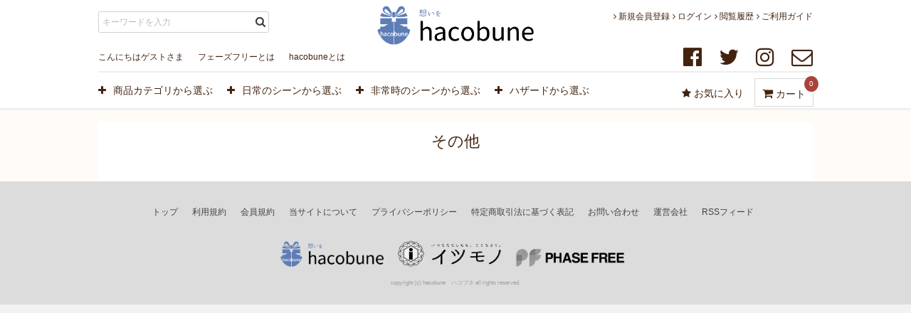

--- FILE ---
content_type: text/html; charset=UTF-8
request_url: https://hacobune.phasefree.jp/products/list?category_id=60
body_size: 50045
content:
<!DOCTYPE html>
<html lang="ja">
<head>
<meta charset="utf-8">
<meta http-equiv="X-UA-Compatible" content="IE=edge">
<title>hacobune　ハコブネ / その他</title>
<meta name="viewport" content="width=device-width, initial-scale=1">
<link rel="icon" href="/html/template/hacobune/img/common/favicon.ico">
<link rel="apple-touch-icon-precomposed" sizes="254x254" href="/html/template/hacobune/img/common/apple-touch-icon.png">
<!-- Font Awesome CDN -->
<link href="https://maxcdn.bootstrapcdn.com/font-awesome/4.7.0/css/font-awesome.min.css" rel="stylesheet" integrity="sha384-wvfXpqpZZVQGK6TAh5PVlGOfQNHSoD2xbE+QkPxCAFlNEevoEH3Sl0sibVcOQVnN" crossorigin="anonymous">
<!-- CSS -->
<link rel="stylesheet" href="/html/template/hacobune/css/slick.css?v=3.0.15">
<link rel="stylesheet" href="/html/template/hacobune/css/style.css?v=3.0.15.20260119122145">
<link rel="stylesheet" href="/html/template/hacobune/css/default.css?v=3.0.15.20260119122145">

<!-- for original theme CSS -->

<script src="https://ajax.googleapis.com/ajax/libs/jquery/1.11.3/jquery.min.js"></script>
<script>window.jQuery || document.write('<script src="/html/template/hacobune/js/vendor/jquery-1.11.3.min.js?v=3.0.15"><\/script>')</script>


</head>
<body id="page_product_list" class="product_page">
<div id="wrapper">
    <header id="header">
        <div class="container-fluid inner">
                                                            <!-- ▼ロゴ -->
                        <div class="header_logo_area">
            	            		<div class="header_logo"><a href="https://hacobune.phasefree.jp/"><img src="/html/template/hacobune/img/common/logo.png" srcset="/html/template/hacobune/img/common/logo.png 1x, /html/template/hacobune/img/common/logo@2x.png 2x" alt="hacobune　ハコブネ"></a></div>
            				</div>

        <!-- ▲ロゴ -->
    <!-- ▼商品検索 -->
                        	<div id="header-search-btn" class="sp"><i class="fa fa-search" aria-hidden="true"></i></div>
	<div class="header_bottom_area">
	    <div id="search" class="search">
	        <form method="get" id="searchform" action="/products/list">
	            <div class="search_inner">
	                <div class="input_search">
	                    <input type="search" id="name" name="name" maxlength="50" placeholder="キーワードを入力" class="form-control" />
	                    <button type="submit" class="bt_search"><svg class="cb cb-search"><use xlink:href="#cb-search" /></svg></button>
	                </div>
	            </div>
	            <div class="extra-form">
	                	                    	                	                    	                	            </div>
	        </form>
	    </div>
	</div>
                <!-- ▲商品検索 -->
    <!-- ▼ヘッダーSNSボタン -->
            <div class="header_sns_btn pc">	<ul class="clearfix">
					<li class="txt">こんにちはゲストさま</li>
				<li class="txt"><a href="/help/phasefree">フェーズフリーとは</a></li>
		<li class="txt"><a href="/help/hacobune">hacobuneとは</a></li>
		<li class="btn-sns"><a href="https://www.facebook.com/%E3%83%8F%E3%82%B3%E3%83%96%E3%83%8D-570570943276429/" target="_blank"><i class="fa fa-facebook-official" aria-hidden="true"></i></a></li>
		<li class="btn-sns"><a href="https://twitter.com/infohacobune" target="_blank"><i class="fa fa-twitter" aria-hidden="true"></i></a></li>
		<li class="btn-sns"><a href="https://www.instagram.com/info.hacobune/" target="_blank"><i class="fa fa-instagram" aria-hidden="true"></i></a></li>
					<li class="btn-sns"><a href="/contact"><i class="fa fa-envelope-o" aria-hidden="true"></i></a></li>
			</ul>
</div>
        <!-- ▲ヘッダーSNSボタン -->
    <!-- ▼カゴの中 -->
                        <div id="cart_area">
    <p class="cart-trigger">
    	<a href="#cart" title="カートの中">
    		<span class="badge">0</span>
    		<i class="fa fa-shopping-cart open" aria-hidden="true"></i><i class="fa fa-times close" aria-hidden="true"></i><span class="text"> カート</span></a>
    </p>
    <p class="favo-button"><a href="https://hacobune.phasefree.jp/mypage/favorite"><i class="fa fa-star" aria-hidden="true"></i><span class="text"> お気に入り</span></a></p>
    <div id="cart" class="cart">
        <div class="inner clearfix">
                                                    <div class="btn_area">
                    <div class="message clearfix">
                        <p class="errormsg bg-danger" style="margin-bottom: 20px;">
                            現在カート内に<br>商品はございません。
                        </p>
                    </div>
                </div>
                    </div>
    </div>
</div>
                <!-- ▲カゴの中 -->
    <!-- ▼ログイン -->
                        
<div class="nav-wrap active">
	<div id="member" class="member drawer_block">
        <ul class="member-nav clearfix">
            <li>
                <a href="https://hacobune.phasefree.jp/entry" title="新規会員登録"><i class="fa fa-angle-right" aria-hidden="true"></i> 新規会員登録</a>
            </li>         
            <li>
                <a href="https://hacobune.phasefree.jp/mypage/login" title="ログイン"><i class="fa fa-angle-right" aria-hidden="true"></i> ログイン</a>
            </li>
            <li>
            	<a href="/user_data/checkedhistory" title="閲覧履歴"><i class="fa fa-angle-right" aria-hidden="true"></i> 閲覧履歴</a>
            </li>
            <li>
                <a href="https://hacobune.phasefree.jp/help/guide" title="ご利用ガイド"><i class="fa fa-angle-right" aria-hidden="true"></i> ご利用ガイド</a>
            </li>
        </ul>
	</div>
</div>
<!-- /.nav-wrap -->


                <!-- ▲ログイン -->
    <!-- ▼グローバルナビゲーション -->
            <nav id="category" class="drawer_block active">
	<ul class="category-nav clearfix">
		<li class="cat cat_1 level_1 has-chdn">
			<a href="/products/list?category_id=1"><i class="fa fa-plus" aria-hidden="true"></i>商品カテゴリから選ぶ</a>
		</li>
		<li class="cat cat_2 level_1 has-chdn">
			<a href="/products/list?category_id=2"><i class="fa fa-plus" aria-hidden="true"></i>日常のシーンから選ぶ</a>
		</li>
		<li class="cat cat_3 level_1 has-chdn">
			<a href="/products/list?category_id=3"><i class="fa fa-plus" aria-hidden="true"></i>非常時のシーンから選ぶ</a>
		</li>
		<li class="cat cat_4 level_1 has-chdn">
			<a href="/products/list?category_id=4"><i class="fa fa-plus" aria-hidden="true"></i>ハザードから選ぶ</a>
		</li>
	</ul><!-- category-nav -->
	<ul class="hide_header member-nav">
		<li><a href="/help/phasefree"><i class="fa fa-angle-right" aria-hidden="true"></i>フェーズフリーとは</a></li>
		<li><a href="/help/hacobune"><i class="fa fa-angle-right" aria-hidden="true"></i>hacobuneとは</a></li>
	</ul>
</nav>
        <!-- ▲グローバルナビゲーション -->

                                                    <p id="btn_menu"><a class="nav-trigger" href="#nav">Menu<span></span></a></p>
        </div>
    </header>
    
						<div id="category-content">
							<ul class="cat_1 cat_content clearfix">
								<li class="cat cat_6 level_2 has-chdn">
			<a href="https://hacobune.phasefree.jp/products/list?category_id=6"><span class="bg-img"></span><span class="cat_ttl">雑貨・インテリア</span></a>
						<ul>
								<li class="cat cat_31 level_3">
			<a href="https://hacobune.phasefree.jp/products/list?category_id=31"><i class="fa fa-angle-right" aria-hidden="true"></i> <span class="cat_ttl">ステーショナリ</span></a>
					</li>
						<li class="cat cat_32 level_3">
			<a href="https://hacobune.phasefree.jp/products/list?category_id=32"><i class="fa fa-angle-right" aria-hidden="true"></i> <span class="cat_ttl">ホビー</span></a>
					</li>
						<li class="cat cat_28 level_3">
			<a href="https://hacobune.phasefree.jp/products/list?category_id=28"><i class="fa fa-angle-right" aria-hidden="true"></i> <span class="cat_ttl">キッチン</span></a>
					</li>
						<li class="cat cat_29 level_3">
			<a href="https://hacobune.phasefree.jp/products/list?category_id=29"><i class="fa fa-angle-right" aria-hidden="true"></i> <span class="cat_ttl">雑貨・小物</span></a>
					</li>
						<li class="cat cat_30 level_3">
			<a href="https://hacobune.phasefree.jp/products/list?category_id=30"><i class="fa fa-angle-right" aria-hidden="true"></i> <span class="cat_ttl">照明・ライト</span></a>
					</li>
						<li class="cat cat_33 level_3">
			<a href="https://hacobune.phasefree.jp/products/list?category_id=33"><i class="fa fa-angle-right" aria-hidden="true"></i> <span class="cat_ttl">その他</span></a>
					</li>
					</ul>
					</li>
						<li class="cat cat_7 level_2 has-chdn">
			<a href="https://hacobune.phasefree.jp/products/list?category_id=7"><span class="bg-img"></span><span class="cat_ttl">日用品</span></a>
						<ul>
								<li class="cat cat_37 level_3">
			<a href="https://hacobune.phasefree.jp/products/list?category_id=37"><i class="fa fa-angle-right" aria-hidden="true"></i> <span class="cat_ttl">ステーショナリ</span></a>
					</li>
						<li class="cat cat_38 level_3">
			<a href="https://hacobune.phasefree.jp/products/list?category_id=38"><i class="fa fa-angle-right" aria-hidden="true"></i> <span class="cat_ttl">ホビー</span></a>
					</li>
						<li class="cat cat_34 level_3">
			<a href="https://hacobune.phasefree.jp/products/list?category_id=34"><i class="fa fa-angle-right" aria-hidden="true"></i> <span class="cat_ttl">キッチン</span></a>
					</li>
						<li class="cat cat_35 level_3">
			<a href="https://hacobune.phasefree.jp/products/list?category_id=35"><i class="fa fa-angle-right" aria-hidden="true"></i> <span class="cat_ttl">雑貨・小物</span></a>
					</li>
						<li class="cat cat_36 level_3">
			<a href="https://hacobune.phasefree.jp/products/list?category_id=36"><i class="fa fa-angle-right" aria-hidden="true"></i> <span class="cat_ttl">照明・ライト</span></a>
					</li>
						<li class="cat cat_39 level_3">
			<a href="https://hacobune.phasefree.jp/products/list?category_id=39"><i class="fa fa-angle-right" aria-hidden="true"></i> <span class="cat_ttl">その他</span></a>
					</li>
					</ul>
					</li>
						<li class="cat cat_8 level_2 has-chdn">
			<a href="https://hacobune.phasefree.jp/products/list?category_id=8"><span class="bg-img"></span><span class="cat_ttl">ファッション</span></a>
						<ul>
								<li class="cat cat_40 level_3">
			<a href="https://hacobune.phasefree.jp/products/list?category_id=40"><i class="fa fa-angle-right" aria-hidden="true"></i> <span class="cat_ttl">アクセサリ</span></a>
					</li>
						<li class="cat cat_41 level_3">
			<a href="https://hacobune.phasefree.jp/products/list?category_id=41"><i class="fa fa-angle-right" aria-hidden="true"></i> <span class="cat_ttl">ウェア</span></a>
					</li>
						<li class="cat cat_42 level_3">
			<a href="https://hacobune.phasefree.jp/products/list?category_id=42"><i class="fa fa-angle-right" aria-hidden="true"></i> <span class="cat_ttl">バッグ</span></a>
					</li>
						<li class="cat cat_43 level_3">
			<a href="https://hacobune.phasefree.jp/products/list?category_id=43"><i class="fa fa-angle-right" aria-hidden="true"></i> <span class="cat_ttl">その他</span></a>
					</li>
					</ul>
					</li>
						<li class="cat cat_10 level_2 has-chdn">
			<a href="https://hacobune.phasefree.jp/products/list?category_id=10"><span class="bg-img"></span><span class="cat_ttl">アウトドア・フィットネス</span></a>
						<ul>
								<li class="cat cat_47 level_3">
			<a href="https://hacobune.phasefree.jp/products/list?category_id=47"><i class="fa fa-angle-right" aria-hidden="true"></i> <span class="cat_ttl">モビリティ</span></a>
					</li>
						<li class="cat cat_48 level_3">
			<a href="https://hacobune.phasefree.jp/products/list?category_id=48"><i class="fa fa-angle-right" aria-hidden="true"></i> <span class="cat_ttl">ヘルス</span></a>
					</li>
						<li class="cat cat_49 level_3">
			<a href="https://hacobune.phasefree.jp/products/list?category_id=49"><i class="fa fa-angle-right" aria-hidden="true"></i> <span class="cat_ttl">その他</span></a>
					</li>
					</ul>
					</li>
						<li class="cat cat_9 level_2 has-chdn">
			<a href="https://hacobune.phasefree.jp/products/list?category_id=9"><span class="bg-img"></span><span class="cat_ttl">食品</span></a>
						<ul>
								<li class="cat cat_44 level_3">
			<a href="https://hacobune.phasefree.jp/products/list?category_id=44"><i class="fa fa-angle-right" aria-hidden="true"></i> <span class="cat_ttl">食料</span></a>
					</li>
						<li class="cat cat_45 level_3">
			<a href="https://hacobune.phasefree.jp/products/list?category_id=45"><i class="fa fa-angle-right" aria-hidden="true"></i> <span class="cat_ttl">飲料</span></a>
					</li>
						<li class="cat cat_46 level_3">
			<a href="https://hacobune.phasefree.jp/products/list?category_id=46"><i class="fa fa-angle-right" aria-hidden="true"></i> <span class="cat_ttl">その他</span></a>
					</li>
					</ul>
					</li>
						<li class="cat cat_11 level_2 has-chdn">
			<a href="https://hacobune.phasefree.jp/products/list?category_id=11"><span class="bg-img"></span><span class="cat_ttl">テクノロジー</span></a>
						<ul>
								<li class="cat cat_50 level_3">
			<a href="https://hacobune.phasefree.jp/products/list?category_id=50"><i class="fa fa-angle-right" aria-hidden="true"></i> <span class="cat_ttl">IoT</span></a>
					</li>
						<li class="cat cat_51 level_3">
			<a href="https://hacobune.phasefree.jp/products/list?category_id=51"><i class="fa fa-angle-right" aria-hidden="true"></i> <span class="cat_ttl">発電・充電</span></a>
					</li>
						<li class="cat cat_52 level_3">
			<a href="https://hacobune.phasefree.jp/products/list?category_id=52"><i class="fa fa-angle-right" aria-hidden="true"></i> <span class="cat_ttl">撥水・防水</span></a>
					</li>
						<li class="cat cat_53 level_3">
			<a href="https://hacobune.phasefree.jp/products/list?category_id=53"><i class="fa fa-angle-right" aria-hidden="true"></i> <span class="cat_ttl">抗菌</span></a>
					</li>
						<li class="cat cat_54 level_3">
			<a href="https://hacobune.phasefree.jp/products/list?category_id=54"><i class="fa fa-angle-right" aria-hidden="true"></i> <span class="cat_ttl">その他</span></a>
					</li>
					</ul>
					</li>
						</ul>	
							<ul class="cat_2 cat_content clearfix">
								<li class="cat cat_12 level_2 has-chdn">
			<a href="https://hacobune.phasefree.jp/products/list?category_id=12"><span class="bg-img"></span><span class="cat_ttl">移動する</span></a>
						<ul>
								<li class="cat cat_55 level_3">
			<a href="https://hacobune.phasefree.jp/products/list?category_id=55"><i class="fa fa-angle-right" aria-hidden="true"></i> <span class="cat_ttl">自転車で走る</span></a>
					</li>
						<li class="cat cat_56 level_3">
			<a href="https://hacobune.phasefree.jp/products/list?category_id=56"><i class="fa fa-angle-right" aria-hidden="true"></i> <span class="cat_ttl">自動車で走る</span></a>
					</li>
						<li class="cat cat_57 level_3">
			<a href="https://hacobune.phasefree.jp/products/list?category_id=57"><i class="fa fa-angle-right" aria-hidden="true"></i> <span class="cat_ttl">電車に乗る</span></a>
					</li>
						<li class="cat cat_58 level_3">
			<a href="https://hacobune.phasefree.jp/products/list?category_id=58"><i class="fa fa-angle-right" aria-hidden="true"></i> <span class="cat_ttl">飛行機に乗る</span></a>
					</li>
						<li class="cat cat_59 level_3">
			<a href="https://hacobune.phasefree.jp/products/list?category_id=59"><i class="fa fa-angle-right" aria-hidden="true"></i> <span class="cat_ttl">船に乗る</span></a>
					</li>
						<li class="cat cat_60 level_3">
			<a href="https://hacobune.phasefree.jp/products/list?category_id=60"><i class="fa fa-angle-right" aria-hidden="true"></i> <span class="cat_ttl">その他</span></a>
					</li>
					</ul>
					</li>
						<li class="cat cat_13 level_2 has-chdn">
			<a href="https://hacobune.phasefree.jp/products/list?category_id=13"><span class="bg-img"></span><span class="cat_ttl">活動する</span></a>
						<ul>
								<li class="cat cat_61 level_3">
			<a href="https://hacobune.phasefree.jp/products/list?category_id=61"><i class="fa fa-angle-right" aria-hidden="true"></i> <span class="cat_ttl">歩く</span></a>
					</li>
						<li class="cat cat_62 level_3">
			<a href="https://hacobune.phasefree.jp/products/list?category_id=62"><i class="fa fa-angle-right" aria-hidden="true"></i> <span class="cat_ttl">勉強する</span></a>
					</li>
						<li class="cat cat_63 level_3">
			<a href="https://hacobune.phasefree.jp/products/list?category_id=63"><i class="fa fa-angle-right" aria-hidden="true"></i> <span class="cat_ttl">運動する</span></a>
					</li>
						<li class="cat cat_64 level_3">
			<a href="https://hacobune.phasefree.jp/products/list?category_id=64"><i class="fa fa-angle-right" aria-hidden="true"></i> <span class="cat_ttl">仕事する</span></a>
					</li>
						<li class="cat cat_65 level_3">
			<a href="https://hacobune.phasefree.jp/products/list?category_id=65"><i class="fa fa-angle-right" aria-hidden="true"></i> <span class="cat_ttl">飲食する</span></a>
					</li>
						<li class="cat cat_66 level_3">
			<a href="https://hacobune.phasefree.jp/products/list?category_id=66"><i class="fa fa-angle-right" aria-hidden="true"></i> <span class="cat_ttl">運ぶ</span></a>
					</li>
						<li class="cat cat_67 level_3">
			<a href="https://hacobune.phasefree.jp/products/list?category_id=67"><i class="fa fa-angle-right" aria-hidden="true"></i> <span class="cat_ttl">その他</span></a>
					</li>
					</ul>
					</li>
						<li class="cat cat_14 level_2 has-chdn">
			<a href="https://hacobune.phasefree.jp/products/list?category_id=14"><span class="bg-img"></span><span class="cat_ttl">休憩する</span></a>
						<ul>
								<li class="cat cat_68 level_3">
			<a href="https://hacobune.phasefree.jp/products/list?category_id=68"><i class="fa fa-angle-right" aria-hidden="true"></i> <span class="cat_ttl">睡眠する</span></a>
					</li>
						<li class="cat cat_69 level_3">
			<a href="https://hacobune.phasefree.jp/products/list?category_id=69"><i class="fa fa-angle-right" aria-hidden="true"></i> <span class="cat_ttl">リラックスする</span></a>
					</li>
						<li class="cat cat_70 level_3">
			<a href="https://hacobune.phasefree.jp/products/list?category_id=70"><i class="fa fa-angle-right" aria-hidden="true"></i> <span class="cat_ttl">遊ぶ</span></a>
					</li>
						<li class="cat cat_71 level_3">
			<a href="https://hacobune.phasefree.jp/products/list?category_id=71"><i class="fa fa-angle-right" aria-hidden="true"></i> <span class="cat_ttl">その他</span></a>
					</li>
					</ul>
					</li>
						<li class="cat cat_15 level_2 has-chdn">
			<a href="https://hacobune.phasefree.jp/products/list?category_id=15"><span class="bg-img"></span><span class="cat_ttl">贈る</span></a>
						<ul>
								<li class="cat cat_72 level_3">
			<a href="https://hacobune.phasefree.jp/products/list?category_id=72"><i class="fa fa-angle-right" aria-hidden="true"></i> <span class="cat_ttl">癒しを贈る</span></a>
					</li>
						<li class="cat cat_73 level_3">
			<a href="https://hacobune.phasefree.jp/products/list?category_id=73"><i class="fa fa-angle-right" aria-hidden="true"></i> <span class="cat_ttl">楽しさを贈る</span></a>
					</li>
						<li class="cat cat_74 level_3">
			<a href="https://hacobune.phasefree.jp/products/list?category_id=74"><i class="fa fa-angle-right" aria-hidden="true"></i> <span class="cat_ttl">安全・安心を贈る</span></a>
					</li>
						<li class="cat cat_75 level_3">
			<a href="https://hacobune.phasefree.jp/products/list?category_id=75"><i class="fa fa-angle-right" aria-hidden="true"></i> <span class="cat_ttl">便利を贈る</span></a>
					</li>
						<li class="cat cat_76 level_3">
			<a href="https://hacobune.phasefree.jp/products/list?category_id=76"><i class="fa fa-angle-right" aria-hidden="true"></i> <span class="cat_ttl">健康を贈る</span></a>
					</li>
						<li class="cat cat_77 level_3">
			<a href="https://hacobune.phasefree.jp/products/list?category_id=77"><i class="fa fa-angle-right" aria-hidden="true"></i> <span class="cat_ttl">キレイを贈る</span></a>
					</li>
						<li class="cat cat_78 level_3">
			<a href="https://hacobune.phasefree.jp/products/list?category_id=78"><i class="fa fa-angle-right" aria-hidden="true"></i> <span class="cat_ttl">その他</span></a>
					</li>
					</ul>
					</li>
						</ul>	
							<ul class="cat_3 cat_content clearfix">
								<li class="cat cat_16 level_2 has-chdn">
			<a href="https://hacobune.phasefree.jp/products/list?category_id=16"><span class="bg-img"></span><span class="cat_ttl">災害予知</span></a>
						<ul>
								<li class="cat cat_79 level_3">
			<a href="https://hacobune.phasefree.jp/products/list?category_id=79"><i class="fa fa-angle-right" aria-hidden="true"></i> <span class="cat_ttl">情報受信</span></a>
					</li>
						<li class="cat cat_80 level_3">
			<a href="https://hacobune.phasefree.jp/products/list?category_id=80"><i class="fa fa-angle-right" aria-hidden="true"></i> <span class="cat_ttl">情報発信</span></a>
					</li>
						<li class="cat cat_81 level_3">
			<a href="https://hacobune.phasefree.jp/products/list?category_id=81"><i class="fa fa-angle-right" aria-hidden="true"></i> <span class="cat_ttl">その他</span></a>
					</li>
					</ul>
					</li>
						<li class="cat cat_17 level_2 has-chdn">
			<a href="https://hacobune.phasefree.jp/products/list?category_id=17"><span class="bg-img"></span><span class="cat_ttl">災害発生</span></a>
						<ul>
								<li class="cat cat_82 level_3">
			<a href="https://hacobune.phasefree.jp/products/list?category_id=82"><i class="fa fa-angle-right" aria-hidden="true"></i> <span class="cat_ttl">地震</span></a>
					</li>
						<li class="cat cat_83 level_3">
			<a href="https://hacobune.phasefree.jp/products/list?category_id=83"><i class="fa fa-angle-right" aria-hidden="true"></i> <span class="cat_ttl">津波・洪水・台風</span></a>
					</li>
						<li class="cat cat_84 level_3">
			<a href="https://hacobune.phasefree.jp/products/list?category_id=84"><i class="fa fa-angle-right" aria-hidden="true"></i> <span class="cat_ttl">熱波・寒波</span></a>
					</li>
						<li class="cat cat_85 level_3">
			<a href="https://hacobune.phasefree.jp/products/list?category_id=85"><i class="fa fa-angle-right" aria-hidden="true"></i> <span class="cat_ttl">病原体</span></a>
					</li>
						<li class="cat cat_86 level_3">
			<a href="https://hacobune.phasefree.jp/products/list?category_id=86"><i class="fa fa-angle-right" aria-hidden="true"></i> <span class="cat_ttl">交通</span></a>
					</li>
						<li class="cat cat_87 level_3">
			<a href="https://hacobune.phasefree.jp/products/list?category_id=87"><i class="fa fa-angle-right" aria-hidden="true"></i> <span class="cat_ttl">エネルギー</span></a>
					</li>
						<li class="cat cat_88 level_3">
			<a href="https://hacobune.phasefree.jp/products/list?category_id=88"><i class="fa fa-angle-right" aria-hidden="true"></i> <span class="cat_ttl">その他</span></a>
					</li>
					</ul>
					</li>
						<li class="cat cat_18 level_2 has-chdn">
			<a href="https://hacobune.phasefree.jp/products/list?category_id=18"><span class="bg-img"></span><span class="cat_ttl">被害評価</span></a>
						<ul>
								<li class="cat cat_89 level_3">
			<a href="https://hacobune.phasefree.jp/products/list?category_id=89"><i class="fa fa-angle-right" aria-hidden="true"></i> <span class="cat_ttl">状況把握</span></a>
					</li>
						<li class="cat cat_90 level_3">
			<a href="https://hacobune.phasefree.jp/products/list?category_id=90"><i class="fa fa-angle-right" aria-hidden="true"></i> <span class="cat_ttl">SOS発信</span></a>
					</li>
					</ul>
					</li>
						<li class="cat cat_19 level_2 has-chdn">
			<a href="https://hacobune.phasefree.jp/products/list?category_id=19"><span class="bg-img"></span><span class="cat_ttl">災害対応</span></a>
						<ul>
								<li class="cat cat_91 level_3">
			<a href="https://hacobune.phasefree.jp/products/list?category_id=91"><i class="fa fa-angle-right" aria-hidden="true"></i> <span class="cat_ttl">救命・救助</span></a>
					</li>
						<li class="cat cat_92 level_3">
			<a href="https://hacobune.phasefree.jp/products/list?category_id=92"><i class="fa fa-angle-right" aria-hidden="true"></i> <span class="cat_ttl">救援活動</span></a>
					</li>
						<li class="cat cat_93 level_3">
			<a href="https://hacobune.phasefree.jp/products/list?category_id=93"><i class="fa fa-angle-right" aria-hidden="true"></i> <span class="cat_ttl">二次災害防止</span></a>
					</li>
					</ul>
					</li>
						<li class="cat cat_20 level_2 has-chdn">
			<a href="https://hacobune.phasefree.jp/products/list?category_id=20"><span class="bg-img"></span><span class="cat_ttl">復旧・復興</span></a>
						<ul>
								<li class="cat cat_94 level_3">
			<a href="https://hacobune.phasefree.jp/products/list?category_id=94"><i class="fa fa-angle-right" aria-hidden="true"></i> <span class="cat_ttl">避難生活</span></a>
					</li>
						<li class="cat cat_95 level_3">
			<a href="https://hacobune.phasefree.jp/products/list?category_id=95"><i class="fa fa-angle-right" aria-hidden="true"></i> <span class="cat_ttl">修復・修正</span></a>
					</li>
						<li class="cat cat_96 level_3">
			<a href="https://hacobune.phasefree.jp/products/list?category_id=96"><i class="fa fa-angle-right" aria-hidden="true"></i> <span class="cat_ttl">その他</span></a>
					</li>
					</ul>
					</li>
						</ul>	
							<ul class="cat_4 cat_content clearfix">
								<li class="cat cat_21 level_2 has-chdn">
			<a href="https://hacobune.phasefree.jp/products/list?category_id=21"><span class="bg-img"></span><span class="cat_ttl">ウィルス・花粉</span></a>
						<ul>
								<li class="cat cat_97 level_3">
			<a href="https://hacobune.phasefree.jp/products/list?category_id=97"><i class="fa fa-angle-right" aria-hidden="true"></i> <span class="cat_ttl">風邪予防</span></a>
					</li>
						<li class="cat cat_98 level_3">
			<a href="https://hacobune.phasefree.jp/products/list?category_id=98"><i class="fa fa-angle-right" aria-hidden="true"></i> <span class="cat_ttl">花粉対策</span></a>
					</li>
						<li class="cat cat_99 level_3">
			<a href="https://hacobune.phasefree.jp/products/list?category_id=99"><i class="fa fa-angle-right" aria-hidden="true"></i> <span class="cat_ttl">ハウスダスト対策</span></a>
					</li>
						<li class="cat cat_100 level_3">
			<a href="https://hacobune.phasefree.jp/products/list?category_id=100"><i class="fa fa-angle-right" aria-hidden="true"></i> <span class="cat_ttl">その他</span></a>
					</li>
					</ul>
					</li>
						<li class="cat cat_22 level_2 has-chdn">
			<a href="https://hacobune.phasefree.jp/products/list?category_id=22"><span class="bg-img"></span><span class="cat_ttl">異常気象</span></a>
						<ul>
								<li class="cat cat_101 level_3">
			<a href="https://hacobune.phasefree.jp/products/list?category_id=101"><i class="fa fa-angle-right" aria-hidden="true"></i> <span class="cat_ttl">熱波</span></a>
					</li>
						<li class="cat cat_102 level_3">
			<a href="https://hacobune.phasefree.jp/products/list?category_id=102"><i class="fa fa-angle-right" aria-hidden="true"></i> <span class="cat_ttl">寒波</span></a>
					</li>
						<li class="cat cat_103 level_3">
			<a href="https://hacobune.phasefree.jp/products/list?category_id=103"><i class="fa fa-angle-right" aria-hidden="true"></i> <span class="cat_ttl">乾燥</span></a>
					</li>
						<li class="cat cat_130 level_3">
			<a href="https://hacobune.phasefree.jp/products/list?category_id=130"><i class="fa fa-angle-right" aria-hidden="true"></i> <span class="cat_ttl">その他</span></a>
					</li>
					</ul>
					</li>
						<li class="cat cat_23 level_2 has-chdn">
			<a href="https://hacobune.phasefree.jp/products/list?category_id=23"><span class="bg-img"></span><span class="cat_ttl">風水害</span></a>
						<ul>
								<li class="cat cat_104 level_3">
			<a href="https://hacobune.phasefree.jp/products/list?category_id=104"><i class="fa fa-angle-right" aria-hidden="true"></i> <span class="cat_ttl">浸水</span></a>
					</li>
						<li class="cat cat_105 level_3">
			<a href="https://hacobune.phasefree.jp/products/list?category_id=105"><i class="fa fa-angle-right" aria-hidden="true"></i> <span class="cat_ttl">暴風</span></a>
					</li>
						<li class="cat cat_106 level_3">
			<a href="https://hacobune.phasefree.jp/products/list?category_id=106"><i class="fa fa-angle-right" aria-hidden="true"></i> <span class="cat_ttl">モノの破損</span></a>
					</li>
						<li class="cat cat_107 level_3">
			<a href="https://hacobune.phasefree.jp/products/list?category_id=107"><i class="fa fa-angle-right" aria-hidden="true"></i> <span class="cat_ttl">落下</span></a>
					</li>
						<li class="cat cat_108 level_3">
			<a href="https://hacobune.phasefree.jp/products/list?category_id=108"><i class="fa fa-angle-right" aria-hidden="true"></i> <span class="cat_ttl">停電</span></a>
					</li>
						<li class="cat cat_109 level_3">
			<a href="https://hacobune.phasefree.jp/products/list?category_id=109"><i class="fa fa-angle-right" aria-hidden="true"></i> <span class="cat_ttl">路面悪化</span></a>
					</li>
						<li class="cat cat_110 level_3">
			<a href="https://hacobune.phasefree.jp/products/list?category_id=110"><i class="fa fa-angle-right" aria-hidden="true"></i> <span class="cat_ttl">その他</span></a>
					</li>
					</ul>
					</li>
						<li class="cat cat_24 level_2 has-chdn">
			<a href="https://hacobune.phasefree.jp/products/list?category_id=24"><span class="bg-img"></span><span class="cat_ttl">地震</span></a>
						<ul>
								<li class="cat cat_111 level_3">
			<a href="https://hacobune.phasefree.jp/products/list?category_id=111"><i class="fa fa-angle-right" aria-hidden="true"></i> <span class="cat_ttl">揺れ</span></a>
					</li>
						<li class="cat cat_112 level_3">
			<a href="https://hacobune.phasefree.jp/products/list?category_id=112"><i class="fa fa-angle-right" aria-hidden="true"></i> <span class="cat_ttl">落下</span></a>
					</li>
						<li class="cat cat_113 level_3">
			<a href="https://hacobune.phasefree.jp/products/list?category_id=113"><i class="fa fa-angle-right" aria-hidden="true"></i> <span class="cat_ttl">火災</span></a>
					</li>
						<li class="cat cat_114 level_3">
			<a href="https://hacobune.phasefree.jp/products/list?category_id=114"><i class="fa fa-angle-right" aria-hidden="true"></i> <span class="cat_ttl">停電</span></a>
					</li>
						<li class="cat cat_115 level_3">
			<a href="https://hacobune.phasefree.jp/products/list?category_id=115"><i class="fa fa-angle-right" aria-hidden="true"></i> <span class="cat_ttl">断水</span></a>
					</li>
						<li class="cat cat_116 level_3">
			<a href="https://hacobune.phasefree.jp/products/list?category_id=116"><i class="fa fa-angle-right" aria-hidden="true"></i> <span class="cat_ttl">路面悪化</span></a>
					</li>
						<li class="cat cat_117 level_3">
			<a href="https://hacobune.phasefree.jp/products/list?category_id=117"><i class="fa fa-angle-right" aria-hidden="true"></i> <span class="cat_ttl">その他</span></a>
					</li>
					</ul>
					</li>
						<li class="cat cat_25 level_2 has-chdn">
			<a href="https://hacobune.phasefree.jp/products/list?category_id=25"><span class="bg-img"></span><span class="cat_ttl">情報</span></a>
						<ul>
								<li class="cat cat_118 level_3">
			<a href="https://hacobune.phasefree.jp/products/list?category_id=118"><i class="fa fa-angle-right" aria-hidden="true"></i> <span class="cat_ttl">連絡手段</span></a>
					</li>
						<li class="cat cat_119 level_3">
			<a href="https://hacobune.phasefree.jp/products/list?category_id=119"><i class="fa fa-angle-right" aria-hidden="true"></i> <span class="cat_ttl">位置確認</span></a>
					</li>
						<li class="cat cat_120 level_3">
			<a href="https://hacobune.phasefree.jp/products/list?category_id=120"><i class="fa fa-angle-right" aria-hidden="true"></i> <span class="cat_ttl">メディア情報取得</span></a>
					</li>
						<li class="cat cat_121 level_3">
			<a href="https://hacobune.phasefree.jp/products/list?category_id=121"><i class="fa fa-angle-right" aria-hidden="true"></i> <span class="cat_ttl">その他</span></a>
					</li>
					</ul>
					</li>
						<li class="cat cat_26 level_2 has-chdn">
			<a href="https://hacobune.phasefree.jp/products/list?category_id=26"><span class="bg-img"></span><span class="cat_ttl">交通</span></a>
						<ul>
								<li class="cat cat_122 level_3">
			<a href="https://hacobune.phasefree.jp/products/list?category_id=122"><i class="fa fa-angle-right" aria-hidden="true"></i> <span class="cat_ttl">衝突・衝撃</span></a>
					</li>
						<li class="cat cat_123 level_3">
			<a href="https://hacobune.phasefree.jp/products/list?category_id=123"><i class="fa fa-angle-right" aria-hidden="true"></i> <span class="cat_ttl">車内閉じ込み</span></a>
					</li>
						<li class="cat cat_124 level_3">
			<a href="https://hacobune.phasefree.jp/products/list?category_id=124"><i class="fa fa-angle-right" aria-hidden="true"></i> <span class="cat_ttl">渋滞</span></a>
					</li>
						<li class="cat cat_125 level_3">
			<a href="https://hacobune.phasefree.jp/products/list?category_id=125"><i class="fa fa-angle-right" aria-hidden="true"></i> <span class="cat_ttl">路面悪化</span></a>
					</li>
						<li class="cat cat_126 level_3">
			<a href="https://hacobune.phasefree.jp/products/list?category_id=126"><i class="fa fa-angle-right" aria-hidden="true"></i> <span class="cat_ttl">その他</span></a>
					</li>
					</ul>
					</li>
						<li class="cat cat_27 level_2 has-chdn">
			<a href="https://hacobune.phasefree.jp/products/list?category_id=27"><span class="bg-img"></span><span class="cat_ttl">エネルギー</span></a>
						<ul>
								<li class="cat cat_127 level_3">
			<a href="https://hacobune.phasefree.jp/products/list?category_id=127"><i class="fa fa-angle-right" aria-hidden="true"></i> <span class="cat_ttl">電力</span></a>
					</li>
						<li class="cat cat_128 level_3">
			<a href="https://hacobune.phasefree.jp/products/list?category_id=128"><i class="fa fa-angle-right" aria-hidden="true"></i> <span class="cat_ttl">バッテリー</span></a>
					</li>
						<li class="cat cat_129 level_3">
			<a href="https://hacobune.phasefree.jp/products/list?category_id=129"><i class="fa fa-angle-right" aria-hidden="true"></i> <span class="cat_ttl">その他</span></a>
					</li>
					</ul>
					</li>
						</ul>	
				
		</div>

    <div id="contents" class="theme_main_only">

        <div id="contents_top">
                                            </div>

        <div class="container-fluid inner">
                                    
            <div id="main">
                                                
                <div id="main_middle">
                            <form name="form1" id="form1" method="get" action="?">
        <input type="hidden" id="mode" name="mode" />                                                                                                                                                                                                                                                                                                                                                                                                                                                                                                                                                                                                                                                                                                                                                                                                                                                                                                <input type="hidden" value="60" id="category_id" name="category_id" />
                                                                                                                                                                                                                                                                                                                                                                                                                                                                                                                                                                                                                                                                                                                                                                                                                                                                                                                                                                                                                                                                                                                                                                                                                                                                                                                                                                                                                                                                                                                                                                                                                                                                                                                                                                                                                                                                            <input type="hidden" id="name" name="name" maxlength="50" /><input type="hidden" id="pageno" name="pageno" />                                            <input type="hidden" value="16" id="disp_number" name="disp_number" />
                                                                                                                                <input type="hidden" value="1" id="orderby" name="orderby" />
                                                                                    
    </form>
        
    
    		
			<div id="cat-info" class="info-box">
		    		    	<h1>その他</h1>
		    	    </div>
		
		    
    <!-- ▼topicpath▼ -->
    <!-- ▲topicpath▲ -->

    <!-- ▼item_list▼ -->
    <div id="item_list">
        <div class="row no-padding">

													
                    </div>

    </div>
    <!-- ▲item_list▲ -->
                        </div>

                                                            </div>

                                    
                                    
        </div>

        <footer id="footer">
                                                            <!-- ▼フッター -->
            <div class="side-widget-inner sp" style="background: #fff; margin-top: -12px;">
	<h4 class="side-title" style="color: #333;font-size: 14px;font-weight: normal;padding: 13px 10px;text-align: center;"><span class="side-title-inner">hacobuneのSNSで、<br>最新情報を受け取りませんか？</span></h4>
	<p class="inlineL" style="color:#999;font-size:10px;padding: 0 10px;">あなたの想いをはこぶECサイトhacobuneでは、フェーズフリーなアイテムの情報を、SNSで発信しています。</p>

	<ul class="bzb-sns-btn clearfix">
		<li class="bzb-twitter sp-show mt20"><a href="https://twitter.com/infohacobune" target="_blank" style="background: #1b95e0;width: 52px;height: 52px;border-radius: 10px;display:block;color:#fff;padding: 6px;"><i class="fa fa-twitter" aria-hidden="true" style="font-size:38px;" title="Tweet"></i></a></li>
		<li class="bzb-facebook sp-show"><a href="https://www.facebook.com/%E3%83%8F%E3%82%B3%E3%83%96%E3%83%8D-570570943276429/" target="_blank" style="background: #4267b2;width: 52px;height: 52px;border-radius: 10px;display:block;color:#fff;padding: 6px;"><i class="fa fa-facebook" aria-hidden="true" style="font-size:38px;" title="Tweet"></i></a></li>
		<li class="bzb-insta sp-show"><a href="https://www.instagram.com/info.hacobune/" target="_blank" style="background: #d93175;width: 52px;height: 52px;border-radius: 10px;display:block;color:#fff;padding: 6px;"><i class="fa fa-instagram" aria-hidden="true" style="font-size:38px;font-weight: bold;"></i></a></li>
	</ul>
</div>


<div class="side-widget-inner sp"><h4 class="side-title" style="background-color: #f1f1f1;padding: 13px 10px;font-size: 14px;color: #333;font-weight: normal;"><span class="side-title-inner">hacobuneとは</span></h4><div class="textwidget" style="background-color: #fff;text-align: center;padding: 10px;"><a href="/help/hacobune"><img src="https://itsumono.phasefree.jp/wp-content/uploads/2017/09/bnr_hacobune.png" alt="hacobuneとは" style="max-width:336px;width:100%;"></a></div>
</div>


<div class="container-fluid inner">
    <ul>
        <li><a href="/">トップ</a></li>
        <li class="sp" ><a href="/help/phasefree">フェーズフリーとは</a></li>
        <li class="pc" ><a href="https://hacobune.phasefree.jp/help/agreement">利用規約</a></li>
        <li class="pc" ><a href="https://hacobune.phasefree.jp/help/member">会員規約</a></li>
        <li><a href="https://hacobune.phasefree.jp/help/about">当サイトについて</a></li>
        <li class="pc" ><a href="https://hacobune.phasefree.jp/help/privacy">プライバシーポリシー</a></li>
        <li class="pc" ><a href="https://hacobune.phasefree.jp/help/tradelaw">特定商取引法に基づく表記</a></li>
        <li><a href="https://hacobune.phasefree.jp/contact">お問い合わせ</a></li>
        <li class="pc" ><a href="http://www.speradius.com/company.html" target="_blank">運営会社</a></li>
        <li><a href="/plugin/FeedCm" target="_blank">RSSフィード</a></li>
    </ul>
	<div class="other-nav sp">
	    <ul class="clearfix" style="max-width: 320px;margin: auto;">
	        <li style="margin: 0 0 5px;"><a href="http://www.speradius.com/company.html" target="_blank" style="font-size: 11px;padding: 0 10px;">運営会社</a></li>
	        <li style="margin: 0 0 5px;"><a href="https://hacobune.phasefree.jp/help/agreement" style="font-size: 11px;padding: 0 10px;border-left: 1px solid #000;border-right: 1px solid #000;">利用規約</a></li>
	        <li style="margin: 0 0 5px;"><a href="https://hacobune.phasefree.jp/help/member" style="font-size: 11px;padding: 0 10px;">会員規約</a></li> 
	        <li style="margin: 0 0 5px;"><a href="https://hacobune.phasefree.jp/help/privacy" style="font-size: 11px;padding: 0 10px;border-left: 1px solid #000;border-right: 1px solid #000;">プライバシーポリシー</a></li>
	        <li style="margin: 0 0 5px;"><a href="https://hacobune.phasefree.jp/help/tradelaw" style="font-size: 11px;padding: 0 10px;">特定商取引表示</a></li>
	    </ul>
	</div>
    <div class="footer_logo_area">
    		<ul>
    			<li class="logo">
    				<a href="https://hacobune.phasefree.jp/">
    					<img class="pc" style="width:145px;" src="/html/template/hacobune/img/common/logo.png" srcset="/html/template/hacobune/img/common/logo.png 1x, /html/template/hacobune/img/common/logo@2x.png 2x" alt="hacobune　ハコブネ">
    					<img class="sp" src="/html/template/hacobune/img/common/footer_hacobune.png" alt="hacobune　ハコブネ">
    				</a>
    			</li>
    			<li class="logo">
    				<a href="http://itsumono.phasefree.jp/" target="_blank">
    					<img  class="pc" style="width:145px;" src="/html/template/hacobune/img/common/logo_itsumono_bw.png" alt="イツモノ">
    					<img class="sp" src="/html/template/hacobune/img/common/footer_itsumono.png" alt="イツモノ">
    				</a>
    			</li>
    			<li class="logo">
    				<a href="http://phasefree.org/" target="_blank">
    					<img  class="pc" style="width:155px;" src="/html/template/hacobune/img/common/logo_phasefree_bw.png" alt="フェーズフリー">
    					<img class="sp" src="/html/template/hacobune/img/common/footer_phasefree.png" alt="フェーズフリー">
    				</a>
    			</li>
    		</ul>
        <p class="copyright">
            <small>copyright (c) hacobune　ハコブネ all rights reserved.</small>
        </p>
    </div>
</div>


        <!-- ▲フッター -->

                                        
        </footer>
        <div class="bg_modal"></div>
    </div>

    <div id="drawer" class="drawer sp">
    </div>

</div>

<div class="overlay"></div>
<p id="page-top" style="display: block;"><a href="#top"><i class="fa fa-angle-up" aria-hidden="true"></i></a></p>

<script src="/html/template/hacobune/js/vendor/bootstrap.custom.min.js?v=3.0.15"></script>
<script src="/html/template/hacobune/js/vendor/slick.min.js?v=3.0.15"></script>
<script src="/html/template/hacobune/js/function.js?v=3.0.15"></script>
<script src="/html/template/hacobune/js/eccube.js?v=3.0.15"></script>
<script>
$(function () {
    $('#drawer').append($('.drawer_block').clone(true).children());
    $('#drawer li.cat_1').append($('#category-content ul.cat_1').clone(true));
    $('#drawer li.cat_2').append($('#category-content ul.cat_2').clone(true));
    $('#drawer li.cat_3').append($('#category-content ul.cat_3').clone(true));
    $('#drawer li.cat_4').append($('#category-content ul.cat_4').clone(true));
    
    $('#drawer .category-nav .level_1 > a').on('click', function(){
	    $(this).next().slideToggle('fast');
	    return false;
    });
    
    $.ajax({
        url: '/html/template/hacobune/img/common/svg.html',
        type: 'GET',
        dataType: 'html',
    }).done(function(data){
        	$('body').prepend(data);
		}).fail(function(data){
    });    
    
    //header fixed
	var headerHeight = $('#header').outerHeight(true),
		navWrap = $('#header .nav-wrap').outerHeight(true),
		catHeight = $('#category').outerHeight(true),
		logoHeight = $('.header_logo_area').outerHeight(true),
		fixedHeight = headerHeight - catHeight;
	var header = $('#header, #category-content'),
	    offset = header.offset();
	    
	if ( 768 > window.innerWidth ) {
		$('#contents').css('padding-top', headerHeight + 10);
	}
	    
	$(window).on('scroll', function () {
		if (window.innerWidth > 767) {
			if($(window).scrollTop() > offset.top + fixedHeight) {
				header.addClass('fixed');
				$('#contents').css('padding-top', headerHeight + 20);
			} else {
				header.removeClass('fixed');
				$('#contents').css('padding-top', '20px');
			}
		} else {
			if($(window).scrollTop() > 10) {
				$('#header .nav-wrap, #category').slideUp('500').removeClass('active');
				$('#header').css('padding-bottom', '10px');
				$('#contents').css('padding-top', logoHeight + 40);
			} else {
				$('#header .nav-wrap, #category').slideDown('500').addClass('active');
				$('#header').css('padding-bottom', '0');
				$('#contents').css('padding-top', headerHeight + 10);
			}
		}
	});
    
    //mega navigation
    var list = $('#header .category-nav li.level_1');
	list.on('click', function() {
		if( $(this).hasClass('active') ){
			$(this).removeClass('active');
			$('.overlay').removeClass('is-visible');
		} else {
			var num = $(this).parent().children('.level_1').index(this);
			$(this).parent().each(function(){
				$('li',this).removeClass('active').eq(num).addClass('active');
			});
			$('.overlay').addClass('is-visible');
		}
		var content = $(this).parents('#wrapper').children('#category-content').find('.cat_content');
		//console.log(content.eq(num));
		if( content.eq(num).hasClass('active') ){
			content.eq(num).removeClass('active');
		} else {
			content.removeClass('active').eq(num).addClass('active');
		}
		return false;
	}).first();
	
	//pagetop
	var topBtn = $('#page-top');    
    topBtn.hide();
    $(window).on('scroll', function () {
        if ($(this).scrollTop() > 100) {
            topBtn.fadeIn();
        } else {
            topBtn.fadeOut();
        }
    });
    topBtn.click(function () {
        $('body,html').animate({
            scrollTop: 0
        }, 500);
        return false;
    }); 

	// 高さ揃えの要素を指定
	$(window).on('load', function(){
		$('.product_item .item_photo').matchHeight({
	        byRow: true,
	        property: 'height'
	    });
	    $('.pickup_item dl, .product_item dl').matchHeight({
	        byRow: true,
	        property: 'height'
	    });
	    $('.pickup_item').matchHeight({
	        byRow: true,
	        property: 'height'
	    });
	    $('#login_box > div').matchHeight({});
	    $('.post-loop-wrap .post').matchHeight({
		    byRow: true,
		    property: 'height'
		}); 
	  });

});
</script>
    <script>
        // 並び順を変更
        function fnChangeOrderBy(orderby) {
            eccube.setValue('orderby', orderby);
            eccube.setValue('pageno', 1);
            eccube.submitForm();
        }

        // 表示件数を変更
        function fnChangeDispNumber(dispNumber) {
            eccube.setValue('disp_number', dispNumber);
            eccube.setValue('pageno', 1);
            eccube.submitForm();
        }
        
        $(function () {
            $('#category-content .cat_content .cat_60.level_2 ul').clone().appendTo('#cat-info').addClass('sub-nav pc');
        });

    </script>
</body>
</html>


--- FILE ---
content_type: text/css
request_url: https://hacobune.phasefree.jp/html/template/hacobune/css/style.css?v=3.0.15.20260119122145
body_size: 106749
content:
@charset "utf-8";

@import url("bootstrap.custom.min.css"); /* only Grid system CSS */


/* --------------------------------
	Common style
-------------------------------- */


html {
    font-size: 62.5%; /* 62.5%を指定すると「1.0 rem = 10px」 */
}

body {
    font-size: 16px;
    font-size: 1.6rem;
}
a { color: #0092C4;
    text-decoration: none;
    cursor: pointer;
}
a:hover,
a:focus,
a:active { color: #33A8D0;text-decoration: none; outline: none;}


textarea { /* for chrome fontsize bug */
    font-family: sans-serif;
}

ul, ol {
    list-style: none;
    margin: 0; padding: 0;
}
dl, dt, dd, li{
    margin: 0; padding: 0;
}
img {
    max-width: 100%;
}

/* svg icon */
#svgicon {
    display: block;
    width: 0; height: 0; overflow: hidden;
}
.cb {
    display: inline-block;
    width: 1em;
    height: 1em;
    vertical-align: middle;
    fill: currentColor;
}
.cb-images {
    width: 1.125em;
}
.icon-bg {
    fill: #d4d4d5;
}
.icon-with-bg {
    fill: #fff;
}

.container-fluid {
    margin-left: auto;
    margin-right: auto;
    padding-left: 8px;
    padding-right: 8px;
}
.row {
    margin-left: -8px;
    margin-right: -8px;
    padding-bottom: 16px;
}
.col-xs-1, .col-sm-1, .col-md-1, .col-lg-1, .col-xs-2, .col-sm-2, .col-md-2, .col-lg-2, .col-xs-3, .col-sm-3, .col-md-3, .col-lg-3, .col-xs-4, .col-sm-4, .col-md-4, .col-lg-4, .col-xs-5, .col-sm-5, .col-md-5, .col-lg-5, .col-xs-6, .col-sm-6, .col-md-6, .col-lg-6, .col-xs-7, .col-sm-7, .col-md-7, .col-lg-7, .col-xs-8, .col-sm-8, .col-md-8, .col-lg-8, .col-xs-9, .col-sm-9, .col-md-9, .col-lg-9, .col-xs-10, .col-sm-10, .col-md-10, .col-lg-10, .col-xs-11, .col-sm-11, .col-md-11, .col-lg-11, .col-xs-12, .col-sm-12, .col-md-12, .col-lg-12 {
    padding-left: 8px;
    padding-right: 8px;
}


/*  table
============================ */

.table > thead > tr > th, .table > tbody > tr > th, .table > tfoot > tr > th, .table > thead > tr > td, .table > tbody > tr > td, .table > tfoot > tr > td {
    padding:8px;
    line-height:1.42857143;
    vertical-align:top;
    border-top:1px solid #ddd
}
.table-bordered {
    border:1px solid #ddd
}
.table-bordered > thead > tr > th, .table-bordered > tbody > tr > th, .table-bordered > tfoot > tr > th, .table-bordered>thead>tr > td, .table-bordered > tbody > tr > td, .table-bordered > tfoot > tr > td {
    border:1px solid #ddd
}
.table-bordered > thead > tr > th, .table-bordered > thead > tr > td {
    border-bottom-width:2px
}



/*	form
============================ */

label {
    font-weight: normal;
}
input:focus,
select:focus {
    outline: none;
}
input[type="number"] {
    text-align: right;
}
.form-group .errormsg {
    margin-top: 3px;
    font-size: 12px;
    font-size: 1.2rem;
    font-weight: bold;
}
dd.form-group .errormsg {
    margin-bottom: 0;
}
.address input,
.form-control {
    border-radius:3px !important;
    box-shadow:none;
    padding: 6px 12px;
    width: auto;
    line-height: 1.5;
    border: 1px solid #211f1e;
	font-size: 12px;
	height: 30px;
}
.address input{margin-bottom: 10px;}
.form-control:focus {
    border-color:#3c8dbc !important;
    box-shadow:none
}
.has-success .form-control:focus,
.has-warning .form-control:focus,
.has-error .form-control:focus {
    box-shadow:none;
    background: none;
}
.has-success .form-control { border-color: #0D8969; background: #e7f6f3; }
.has-warning .form-control { border-color: #E99133; background: #fdf7ed; }
.has-error .form-control { border-color: #CF3F34; background: #FDF1F0; }

.has-error .help-block, .has-error .control-label, .has-error .radio, .has-error .checkbox, .has-error .radio-inline, .has-error .checkbox-inline {
    color: inherit;  background: #FDF1F0;
}

.form-control::-moz-placeholder {
    color:#bbb;
    opacity:1
}
.form-control:-ms-input-placeholder {
    color:#bbb
}
.form-control::-webkit-input-placeholder {
    color:#bbb
}
.form-control:not(select) {
    -webkit-appearance:none;
    -moz-appearance:none;
    appearance:none
}

.form-group .form-control {
    width: 100%;
}
.form-inline .form-control {
    width: auto;
}

.form-group.lange input[type="text"], .form-group.lange label {
    display: inline-block;
    margin-bottom: 0;
    margin-left: 1%;
    margin-right: 1%;
    vertical-align: middle;
}
.form-group.lange input[type="text"] {
    width: 28%;
}
.input_tel input {
    display: inline-block;
    margin-bottom: 0;
    margin-left: 1px;
    margin-right: 1px;
    max-width: 5em;
    vertical-align: middle;
    width: 30%;
}
.form-group.input_tel input:first-child {
    margin-left: 0;
}
.form-group.input_name input {
    display: inline-block;
    margin-bottom: 0;
    margin-left: 2%;
    vertical-align: middle;
    width: 48%;
}
.form-group.input_name input:first-child {
    margin-left: 0;
}
.form-group.input_zip input {
    display: inline-block;
    margin-left: 1%;
    margin-right: 1%;
    max-width: 5em;
    vertical-align: middle;
    width: 30%;
}
.form-group.input_zip .question-circle {
    font-size: 11px;
    display: inline-block;
    width: 15px; height: 15px;
    line-height: 15px;
    text-align: center;
    vertical-align: middle;
    background: #414141;
    border-radius: 50%;
}
.form-group.input_zip .question-circle .cb-question {
    fill: #fff;
}


.form-group .item_price input, .form-group .item_quantity input {
    margin: 0 1%;
    text-align: right;
    width: 50%;
}

.form-inline label {
    margin: 0 10px 0 0;
}
.form-inline label:first-child + select,
.form-inline label:first-child + input {
    margin-right: 10px;
}

.form-inline .form-group {
    display: inline-block;
    margin-bottom: 0;
    vertical-align: top;
}
.checkbox-inline, .radio-inline {
    cursor: pointer;
    margin-left: 20px;
}
.checkbox-inline:first-child, .radio-inline:first-child {
    margin-left: 0;
}

span.required {
    color: #d85145;
	border: 1px solid;
    padding: 5px;
    font-weight: normal !important;
    margin-left: 1em;
    font-size: 12px;
    font-size: 1.2rem;
}


/* --------------------------------
	Parts
-------------------------------- */

/* heading */

h2 {
    font-size: 16px;
    font-size: 1.6rem;
}
.page-heading {
    font-size: 22px;
    font-weight: normal;
    padding: 10px 0;
    margin-bottom: 20px;
    text-align: center;
}

.heading01 {
    font-size: 16px;
    font-size: 1.6rem;
    font-weight: normal;
}
.heading02,
.heading03 {
    font-size: 14px;
    font-size: 1.4rem;
    font-weight: bold;
}
.heading04 {
    clear: both;
    margin-bottom: 5px;
}
.heading05 {
    font-size: 16px;
    font-size: 1.6rem;
    font-weight: bold;
}

/* btn */
.btn {
    font-size: 16px;
    font-size: 1.6rem;
    padding:10px 16px;
    font-weight: bold;
}

.btn-lg{padding:10px 16px;font-size:16px;line-height:1.3333333}
.btn-sm{padding:8px 10px;font-size:12px;line-height:1.5;font-weight: normal;}
.btn-xs{padding:5px 8px;font-size:10px;line-height:1.5;font-weight: normal;}

.btn .cb {
    margin: 0 5px;
}

/* btn_circle */

.btn_circle {
    border: 0 none;
    padding: 0; margin: 0;
    text-shadow: none;
    box-shadow: none;
    border-radius: 50%;
    color: #fff;
    background: #323232;
    cursor: pointer;
    width: 40px; height: 40px;
    line-height: 40px;
    vertical-align: middle;
}
.btn_circle .cb {
    font-size: 16px;
    position: relative;
    top: -1px;
}
.btn_circle:hover {
    opacity: 0.8;
}

/* icon_close */

.icon_close {
    /* container for the X icon */
    position: absolute;
    height: 100%;
    width: 50px;
    top: 0;
    left: 0;
}
.icon_close::before, .icon_close::after {
    /* Force Hardware Acceleration in WebKit */
    -webkit-transform: translateZ(0);
    -moz-transform: translateZ(0);
    -ms-transform: translateZ(0);
    -o-transform: translateZ(0);
    transform: translateZ(0);
    -webkit-backface-visibility: hidden;
    backface-visibility: hidden;

    /* close icon */
    content: '';
    position: absolute;
    display: inline-block;
    height: 3px;
    width: 22px;
    top: 50%;
    margin-top: -2px;
    left: 50%;
    margin-left: -11px;
    background: #414141;
}
.icon_close::before {
    -webkit-transform: rotate(45deg);
    -moz-transform: rotate(45deg);
    -ms-transform: rotate(45deg);
    -o-transform: rotate(45deg);
    transform: rotate(45deg);
}
.icon_close::after {
    -webkit-transform: rotate(-45deg);
    -moz-transform: rotate(-45deg);
    -ms-transform: rotate(-45deg);
    -o-transform: rotate(-45deg);
    transform: rotate(-45deg);
}

#add-cart{
	color: #fff;
    background-color: #ab433a;
    border-color: rgba(0, 0, 0, 0.1);
}
#add-cart:after{content: none;border:none;}
#add-cart:hover{background-color: #96372f;}

#add-cart:before,
#favorite:before,
#contact_product .btn_area ul li button:before,
.review_btn a:before{
	font-family: FontAwesome;
	margin-right: 10px;
}
#add-cart:before{
	content: "\f07a";
}
#favorite:before{
	content: "\f004";
}
#contact_product .btn_area ul li button:before{
	content: "\f059";
}
.review_btn a:before{
	content: "\f0f6";
}
#shopping_confirm #order-button,
.gmo-payment-inner #btnNext,
#page_cart #total_box__next_button .btn,
#page_shopping_login #regist_box_button .btn,
#page_shopping_nonmember #detail_box__next_button .btn{
	background-color: #d85145;
	border-color: rgba(0, 0, 0, 0.1);
    color: #fff;
}
#shopping_confirm #order-button:after,
.gmo-payment-inner #btnNext:after,
#page_cart #total_box__next_button .btn:after,
#page_shopping_login #regist_box_button .btn:after,
#page_shopping_nonmember #detail_box__next_button .btn:after{
	border: none;
}
#shopping_confirm #order-button:hover,
.gmo-payment-inner #btnNext:hover,
#page_cart #total_box__next_button .btn:hover,
#page_shopping_login #regist_box_button .btn:hover,
#page_shopping_nonmember #detail_box__next_button .btn:hover{
	opacity: .7;
}

/* badge */
.badge {
    display:inline-block;
    min-width:10px;
    padding:3px 5px;
    font-size:10px;
    font-size:1rem;
    font-weight:700;
    line-height:1;
    color:#fff;
    text-align:center;
    white-space:nowrap;
    vertical-align:baseline;
    background-color:#ab433a;
    border-radius:10px
}
.btn .badge {
    position:relative;
    top:-1px
}

/* tableStyle */

div.table {
    width: 100%;
    display: table;
}
div.table .thead {
    display: none;
}
div.table .tbody {
    display: table-row-group;
}
div.table .tbody .tr {
    display: table-row;
    margin: 0;
}
div.table .tbody .tr > .td {
    display: table-cell;
    padding: 10px 8px;
    text-align: center;
    overflow-x:hidden;
}
.table .tbody .tr > .price {
    text-align: right;
}

/* dl_table */

.dl_table {}
.dl_table dl {
    padding: 8px 0;
    border-bottom: 1px dotted #ccc;
}
.dl_table dd .form-group {
    padding-top: 8px;
}
.dl_table dd > .form-group:first-child {
    padding-top: 0;
}
.dl_table .zip-search {
    margin-top: 8px;
}

/* pagination */

.pagination {
    width: 95%;
    margin: 16px auto;
    position: relative;
    clear: both;
}
.pagination ul {
    list-style-type: none;
    margin: 0 auto;
    padding: 1em 0;
    text-align: center;
}
.pagination ul li {
    display: inline-block;
    min-width: 29px;
    padding: 0 3px 0 2px;
    text-align: center;
    position: relative;
}

.pagination ul li a {
    color: #414141;
    display: block;
    line-height: 1.8;
    padding: 5px 1em;
    text-decoration: none;
}
.pagination ul li a:hover, .pagination ul li a:focus {
    background: #f1f1f1;
}
.pagination ul li.active a {
    background: #F3F3F3;
    text-decoration: none;
}
.pagination ul li.active a:hover, .pagination ul li.active a:focus {
    background: #F3F3F3;
}
.pagination ul li.disabled a {
    color: #9797A0;
    text-decoration: none;
}
.pagination ul li.disabled a:hover, .pagination ul li.disabled a:focus {
    color: #9797A0;
}

/* topicpath */

#topicpath {
    border-top: 1px solid #ccc;
    border-bottom: 1px dotted #ccc;
    padding: 0 8px;
}
#topicpath ol {
    padding-top: 1em;
    padding-bottom: 1em;
    list-style: none;
    overflow: hidden;
}
#topicpath li {
    float: left;
    color: #333;
    font-size: 12px;
    font-size: 1.2rem;
}
#topicpath li a {
    float: left;
    display: inline-block;
}

#topicpath li:after {
    content:"｜";
}
#topicpath li:last-child {
    font-weight: bold;
}
#topicpath li:last-child:after {
    content:"";
}

/* message */
.message {
    text-align: center;
    padding: 0;
    margin: 0;
}
p.message {
    padding: 0 0 16px;
}
.heading04 + .message {
    padding-top: 0;
    text-align: left;
}
.message .errormsg {
    padding: 8px;
    font-weight: bold;
}
.message .errormsg:first-child {
    margin-top: 0;
}
.message .errormsg:last-child {
    margin-bottom: 0;
    color: #fff;
}
.message .errormsg .cb {
    margin-right: 5px;
    font-size: 130%;
    position: relative;
    top: -1px;
}

/* pagenumberarea */

.pagenumberarea {
    text-align: right;
    margin: 0;
    padding-right: 16px;
    padding-bottom: 20px;
}
.pagenumberarea > li {
    float: none;
    display: inline-block;
    margin-left: 3px;
    width: auto;
}
.dropdown.open > a {
    background: #ededed;
}

/* flowline */

.flowline {
    position: relative;
    margin: 0;
    padding: 8px 0 16px;
    border-bottom: 1px dotted #ccc;
}
.flowline ul {
    position: relative;
    margin: 0 auto;
}
.flowline ul::before {
    content: "";
    height: 4px;
    background: #d9d9d9;
    position: absolute;
    top: 13px;
    margin: 0;
    border-radius: 2px;
    z-index:0;
}
.flowline.step3 ul::before {
    width: 66.66666666%;
    left: 16.6666666%;
}
.flowline.step4 ul::before {
    width: 75%;
    left: 12.5%;
}
.flowline ul li {
    float: left;
    position: relative;
    text-align: center;
    white-space: nowrap;
    font-size: 12px;
    font-size: 1.2rem;
    font-weight: bold;
    z-index:1;
    color: #d9d9d9;
}
.flowline.step3 ul li {
    width: 33.33333333333333%;
}
.flowline.step4 ul li {
    width: 25%;
}
.flowline li .flow_number {
    line-height: 30px;
    width: 30px; height: 30px;
    margin-bottom: 5px;
    font-size: 12px;
    font-size: 1.2rem;
	background: #d9d9d9;
    color: #fff;
    top: 0; left: 18px;
    display: inline-block;
    margin-bottom: 5px;
    text-align: center;
    vertical-align: middle;
    border-radius: 50%;
}
.flowline li.active {
    color: #5e7db6;
}
.flowline li.active .flow_number {
    background: #5e7db6;
}


/* item_box */

.item_box > div {
    padding: 8px;
}
.item_box .item_photo {
    max-width: 100px;
}
.item_box .icon_edit {
    position: absolute;
    top: 16px; right: 16px;
    text-align: right;
    padding: 0;
}

/* .cart .item_box */

#cart .inner {
    padding: 0 8px;
}
.cart .item_box {
    border-bottom: 1px solid #E8E8E8;
    position: relative;
}
.cart .item_box:last-child {
    border: 0 none;
}
.cart .item_box > div,
.cart .item_box > dl {
    padding: 8px 0;
}
.cart .item_box .item_img {
    padding: 8px 8px 8px 0;
    float: left;
    width: 50%;
}
.cart .item_box .item_detail {
    padding-left: 108px;
}
.cart .item_box .icon_edit {
    height: 30px; width: 30px;
    right: 0; top: 10px;
    text-align: center;
    vertical-align: middle;
}
.cart .item_box .icon_edit button {
    display: inline-block;
    vertical-align: middle;
}
.cart .item_box .icon_close {
    width: 30px;
}
.cart .item_box .cb {
    font-size: 20px;
    font-size: 2rem;
}
.cart .item_box .item_name {
    font-size: 14px;
    white-space: inherit;
}
.cart .item_box .item_pattern {
    font-size: 14px;
    font-size: 1.4rem;
}
.cart .item_box .item_price {
    font-size: 16px;
    font-size: 1.6rem;
    font-weight: bold;
}
.cart .item_box .item_price .small {
    font-size: 12px;
    font-size: 1.2rem;
    font-weight: normal;
    margin-left: 10px;
}
.cart .item_box .item_quantity {
    vertical-align: middle;
    font-size: 14px;
    font-size: 1.4rem;
}
.cart .item_box .item_quantity input {
    font-size: 16px;
    font-size: 1.6rem;
    display: inline-block;
    vertical-align: middle;
    width: 100px;
    text-align :right;
}
.cart .cart_price {
    font-size: 14px;
    font-size: 1.4rem;
    padding: 8px;
    border-bottom: 1px solid #E8E8E8;
    text-align: right;
}
.cart .cart_price .price {
    font-size: 16px;
    font-size: 1.6rem;
    font-weight: bold;
}
.cart .btn_area {
    padding: 8px 0 0;
}
.cart .btn_area li {
    padding-bottom: 8px;
}
.cart .btn_area .btn {
    width: 100%;
}
.cart .btn_area .btn-sm {
    padding: 0;
	margin: 0;
	height: 48px;
	line-height: 40px;
	-webkit-box-sizing: border-box;
    -moz-box-sizing: border-box;
	box-sizing: border-box;
	font-size: 11px;
	overflow: visible;
}

/* form_terms_link */

.form_terms_link {
    text-align: center;
}

/* error_box */
.error_box {
    text-align: center;
    padding: 5% 0;
}
.error_box .btn_back {
    padding: 5% 0;
}
.error_box .btn_back a {
    width: 100%;
    max-width: 320px;
}


/* --------------------------------
	Common
-------------------------------- */

.inner{
    max-width: 1036px;
}

/****** Base Layout Setting ********/

#contents, #header, #footer, .pagetop {
    /* Force Hardware Acceleration in WebKit */
    -webkit-transform: translateZ(0);
    -moz-transform: translateZ(0);
    -ms-transform: translateZ(0);
    -o-transform: translateZ(0);
    transform: translateZ(0);
    will-change: transform;
}

#contents, #header, #footer, .pagetop {
    position: relative;
    -webkit-transition: -webkit-transform 0.3s;
    -moz-transition: -moz-transform 0.3s;
    transition: transform 0.3s;
}

#contents {
    min-height: 100vh;
    z-index: 2;
}
#header .container {
    position: relative;
}

/* main */
#main {
	background-color: #fff;
	padding: 0 10px;
}

/* side */
.side {

}


/****** Header Setting ********/
#header {
    background: #ffffff;
    z-index: 3;
    padding-top: 8px;
    min-height: 45px;
}
.drawer-open #header{
	box-shadow: none;
}
#header .inner {
    position: relative;
}
#header .copy {
    font-size: 9px;
    font-size: 0.9rem;
    margin-top: 0;
    margin-bottom: 8px;
    font-weight: normal;   
    white-space: nowrap;
    overflow: hidden;
}
.header_logo_area {
    position: relative;
    z-index: 10;
    margin: 0 auto;
    line-height: 1;
}
#header .hide_header{
	display: none;
}
/* header-buttons */

.header-buttons {
    position: absolute;
    display: inline-block;
    top: 3px;
    right: 5%;
    background: #999;
    z-index: 11;
}
.header-buttons li {
    display: inline-block;
}
.nav-trigger {
    position: relative;
    display: block;
    height: 40px;
    white-space: nowrap;
    z-index: 3;
    cursor: pointer;
}
.nav-trigger {
    color: transparent !important;
}
p.cart-trigger,
p.favo-button{
	width: 40px;
	height: 40px;
	line-height: 40px;
	float: right;
	text-align: center;
	cursor: pointer;
	margin-left: 5px;
}
p.cart-trigger a:link,
p.cart-trigger a:visited,
p.cart-trigger a:hover,
p.cart-trigger a:active {
    text-decoration: none;
    color: #43240f;
}
p.favo-button a,
p.cart-trigger a {
    display: inline-block;
    vertical-align: middle;
    text-align: center;
    outline: none;
}
p.cart-trigger .cb {
    vertical-align: middle;
    font-size: 30px;
    -webkit-transition: opacity 0.3s, -webkit-transform 0.3s;
    -moz-transition: opacity 0.3s, -moz-transform 0.3s;
    transition: opacity 0.3s, transform 0.3s;
}
p.cart-trigger .cb-close {
    opacity: 0;
    position: absolute;
    left: 13px; top: 9px;
    font-size: 24px;
}
p.cart-trigger .badge {
    position: absolute;
    right: -2px;
    top: 5px;
    font-weight: normal;
}
p.cart-trigger.cart-is-visible .cb-shopping-cart,
p.cart-trigger.cart-is-visible span.badge {
    /* hide cart icon */
    opacity: 0;
}
p.cart-trigger.cart-is-visible .cb-close {
    /* show close icon */
    opacity: 1;
}

#btn_menu {
    margin: 0;
    position: absolute;
    left: 10px;
    top: 0;
    z-index: 11;
}

.nav-trigger span, .nav-trigger span::before, .nav-trigger span::after {
    /* hamburger icon in CSS */
    position: absolute;
    display: inline-block;
    height: 3px;
    width: 24px;
    background: #414141;
}
.nav-trigger span {
    /* line in the center */
    position: absolute;
    top: 50%;
    right: 10px;
    margin-top: -2px;
    -webkit-transition: background 0.3s 0.3s;
    -moz-transition: background 0.3s 0.3s;
    transition: background 0.3s 0.3s;
}
.nav-trigger span::before, .nav-trigger span::after {
    /* other 2 lines */
    content: '';
    right: 0;
    /* Force Hardware Acceleration in WebKit */
    -webkit-transform: translateZ(0);
    -moz-transform: translateZ(0);
    -ms-transform: translateZ(0);
    -o-transform: translateZ(0);
    transform: translateZ(0);
    -webkit-backface-visibility: hidden;
    backface-visibility: hidden;
    -webkit-transform-origin: 0% 50%;
    -moz-transform-origin: 0% 50%;
    -ms-transform-origin: 0% 50%;
    -o-transform-origin: 0% 50%;
    transform-origin: 0% 50%;
    -webkit-transition: -webkit-transform 0.3s 0.3s;
    -moz-transition: -moz-transform 0.3s 0.3s;
    transition: transform 0.3s 0.3s;
}
.nav-trigger span::before {
    /* menu icon top line */
    top: -6px;
}
.nav-trigger span::after {
    /* menu icon bottom line */
    top: 6px;
}
.drawer-open .nav-trigger span {
    /* hide line in the center */
    background: rgba(46, 50, 51, 0);
}
.drawer-open .nav-trigger span::before, .drawer-open .nav-trigger span::after {
    /* keep visible other 2 lines */
    background: #414141;
}
.drawer-open .nav-trigger span::before {
    -webkit-transform: translateX(4px) translateY(-3px) rotate(45deg);
    -moz-transform: translateX(4px) translateY(-3px) rotate(45deg);
    -ms-transform: translateX(4px) translateY(-3px) rotate(45deg);
    -o-transform: translateX(4px) translateY(-3px) rotate(45deg);
    transform: translateX(4px) translateY(-3px) rotate(45deg);
}
.drawer-open .nav-trigger span::after {
    -webkit-transform: translateX(4px) translateY(2px) rotate(-45deg);
    -moz-transform: translateX(4px) translateY(2px) rotate(-45deg);
    -ms-transform: translateX(4px) translateY(2px) rotate(-45deg);
    -o-transform: translateX(4px) translateY(2px) rotate(-45deg);
    transform: translateX(4px) translateY(2px) rotate(-45deg);
}


/****** drawer Setting ********/

.drawer {
    position: fixed;
    top: 0;
    left: 0;
    height: 100%;
    width: 280px;
    background: #F6F6F6;
    overflow: auto;
    -webkit-overflow-scrolling: touch;
    z-index: 2;
    -webkit-transition: -webkit-transform 0.3s;
    -moz-transition: -moz-transform 0.3s;
    transition: transform 0.3s;
}


/*	Category navigation
--------------------------- */

/* category-nav */

#drawer .category-nav {
    margin-bottom: 16px;
}
.category-nav{
	border-top: 2px solid #eee;
}
.category-nav a {
		height: 35px;
		line-height: 35px;
    display: block;
    padding: 0 10px;
    color: #43240f;
    font-size: 12px;
    overflow: hidden;
    text-overflow: ellipsis;
    white-space: nowrap;
    position: relative;
}
.category-nav a.has-toggle {
    padding-right: 50px;
}
.category-nav a:link{
	color: #43240f;
}
.category-nav a:link,
.category-nav a:visited,
.category-nav a:hover,
.category-nav a:active {
    text-decoration: none;
}
.category-nav a .fa{
	margin-right: 10px;
}
.category-nav a .toggle {
    display: block;
    position: absolute;
    right: 10px; top: 5px;
    width: 40px; height: 40px;
    line-height: 40px;
    text-align: center;
    vertical-align: middle;
}
.category-nav .active > .toggle .cb {
    -webkit-transform:rotate(-180deg);
    -ms-transform:rotate(-180deg);
    -o-transform:rotate(-180deg);
    transform:rotate(-180deg)
}
.category-nav li > a.active {
    background: rgba(204, 204, 204, 0.1);
}
.category-nav ul {
    display: none;
}
.category-nav ul > li > a {
    padding-left: 18px;
}
.category-nav ul > li > ul > li > a {
    padding-left: 26px;
}
.category-nav ul > li > ul > li > ul > li a {
    padding-left: 42px;
}



/****** Footer Setting ********/

#footer {
    padding-top: 12px;
	padding-bottom: 24px;
	color: #fff;
    background-color: #323232;
	background-color: #dcdcdc;
/*     background-color: #f5f5f5; */
}
#footer ul {
    text-align: center;
}
#footer ul li {
    display: inline-block;
    margin: 0 8px 8px;
}
#footer a {
    color: #fff;
    color: #414141;
    font-size: 12px;
}
#footer a:hover {
    color: #686868;
}
.footer_logo_area {
    text-align: center;
	color: #fff;
}
.footer_logo_area .logo {
    font-size: 16px;
    font-size: 1.6rem;
    font-weight: bold;
    margin-bottom: 0;
}
.footer_logo_area .logo img{
	width: 100%;
	max-width: 270px; 
}
.footer_logo_area .copyright {
    font-size: 10px;
    font-size: 1rem;
    margin-top: 0;
    color: #a6a19f;
}

.pagetop {
    display: none;
    text-align: right;
    position: fixed;
    bottom: 10px; right: 10px;
    z-index: 2;
}
.pagetop a {
    display: inline-block;
    position: relative;
    width: 30px; height: 30px;
    background-color: #B8BEC4;
    border-radius: 50%;
}
.pagetop a:hover {
    opacity: 0.8;
}
.pagetop a .cb-angle-down {
    fill: #fff;
    font-size: 25px;
    font-size: 2.5rem;
    position: absolute;
    top: 50%; left: 50%;
    margin-left: -0.5em;
    margin-top: -0.5em;
    -webkit-transform:rotate(-180deg);
    -ms-transform:rotate(-180deg);
    -o-transform:rotate(-180deg);
    transform:rotate(-180deg);
}

/****** Each BlockParts Setting ********/

/* Cart */

.cart {
    position: absolute;
    height: 50px;
    width: 230px;
    top: 50px;
    right: 0;
    z-index: 3;
    opacity: 0;
    visibility: hidden;
    -webkit-transition: opacity .3s 0s, visibility 0s .3s;
    -moz-transition: opacity .3s 0s, visibility 0s .3s;
    transition: opacity .3s 0s, visibility 0s .3s;
}

.cart.is-visible {
    opacity: 1;
    visibility: visible;
    -webkit-transition: opacity .3s 0s, visibility 0s 0s;
    -moz-transition: opacity .3s 0s, visibility 0s 0s;
    transition: opacity .3s 0s, visibility 0s 0s;
}


/* Search */

.bt_search {
    border: 0;
    background: none;
    position: absolute;
    right: 0; top: 0;
    display: block;
    width: 44px;
    height: 44px;
    overflow: hidden;
    white-space: nowrap;
    z-index: 1;
}
.bt_search .cb-search {
    fill: #414141;
    font-size: 25px;
    font-size: 2.5rem;
}

#searchform {
    position: relative;
}

.search select {
    height: 50px;
    border: 1px solid #ccc;
    font-size: 16px;
    font-size: 1.6rem;
    padding: 0.5em 1em;
    border-radius: 0;
    box-shadow: none;
    -webkit-box-sizing: border-box;
    -moz-box-sizing: border-box;
    box-sizing: border-box;
}
.search select option {
    max-width: 190px;
    overflow: hidden;
    white-space: nowrap;
    text-overflow: ellipsis;
}

.search .input_search {
    height: 50px;
    padding: 0 50px 0 1em;
    border-bottom: 1px solid #ccc;
    position: relative;
}

.search input[type="search"] {
    height: 50px;
    width: 100%;
    font-size: 16px;
    font-size: 1.6rem;
    border: 0 none;
    padding: 0.5em 0;
    box-shadow: none;
    background: none;
    -webkit-box-sizing: border-box;
    -moz-box-sizing: border-box;
    box-sizing: border-box;
}
.search .bt_search {
    width: auto;
    padding: 4px;
}

#header #searchform input{
	float: none;
    font-size: 12px;
    border: 1px solid #d0d0d0;
    padding: 5px;
}
#header .search .input_search{
	padding: 0;
	border: none;
}
#header-search-btn {
	position: absolute;
	top: -6px;
	left: 40px;
}
#header-search-btn .fa {
	font-size: 20px;
	padding: 15px;
	cursor: pointer;
}

/* Member area */
.member_link {
    margin-bottom: 16px;
}
.member_link a {
    display: block;
    text-overflow: ellipsis;
    transform: translateZ(0px);
    transition: transform 0.3s ease 0s, opacity 0.3s ease 0s;
    white-space: nowrap;
    padding-top: 11px;
    padding-bottom: 11px;
    text-align: center;
    color: #414141;
}
.member_link a:hover {
    color: #5e7db6;
}
.member_link a .cb {
    font-size: 30px;
    font-size: 3rem;
    fill: #B8BEC4;
    margin-right: 5px;
    position: relative;
    top: -1px;
}
.member_link a:hover .cb {
    fill: #c6cbd0;
}
.member-nav li{
	display: inline-block;
	line-height: 30px;
	font-size: 12px;
	margin-left: 4px;
}


/* News List */
.newslist dt {
    cursor: pointer;
    padding: 8px;
    position: relative;
}
.newslist dt span {
    display: block;
}
.newslist dt span.date{
	color: #aaa;
}
.newslist dt .angle-circle {
    position: absolute;
    right: 16px;top: 17px;
    display: inline-block;
    width: 21px; height: 21px;
    border-radius: 50%;
}
.newslist dt .cb {
    position: relative;
    top: -1px; left: 5px;
    fill: #211f1e;
    font-size: 11px;
    font-weight: normal;
}
.newslist dt:hover .news_title {
    text-decoration: underline;
}
.newslist dt.active .cb {
    position: relative;
    top: -2px;
    -webkit-transform: rotate(180deg);
    -moz-transform: rotate(180deg);
    -ms-transform: rotate(180deg);
    -o-transform: rotate(180deg);
    transform: rotate(180deg);
}
.newslist dt:hover .cb {
    opacity: 0.8;
}
.newslist dd {
    display: none;
    margin: 0 8px 8px;
}


/* Item List Page
------------------------------------------- */
#search-info h1{
	font-size: 16px;
	padding: 10px;
}
#cat-info h1{
	font-size: 22px;
	font-weight: normal;
}
#search-info{
	background-color: #5e7db6;
	color: #fff;
}
#cat-info{
	background-color: #fff;
	text-align: center;
	padding-top: 10px;
}
#cat-info .sub-nav li{
	display: inline-block;
	font-size: 12px;
	border-right: 1px solid #323232;
	padding-right: 8px;
}
#cat-info .sub-nav li:last-child{
	border-right: none;
}
#cat-info .sub-nav li .fa{
	display: none;
}
#cat-info .sub-nav li a{
	display: block;
	padding: 2px 5px;
}
#item_list{
	background-color: #fff;
	padding: 20px;
}
.mypage #item_list{
	padding: 0;
}
#result-info{
	min-height: 20vh;
}
.product_item {
    position: relative;
    background: #fff;
    padding: 0 0 10px;
    box-shadow: 0 1px 3px 0px rgba(0, 0, 0, 0.2);
}
.product_item dl{
	padding: 0 10px;
}
#page_product_detail .product_item dl{
	padding: 0;
}
.product_item a {
    display: block;
}
.product_page .product_item a {
    padding-bottom: 16px;
}
.product_item a:hover {
    background: rgba(255,255,255,0.3);
    text-decoration: none;
}
.product_item a:hover img {
    opacity: 0.8;
}
.item_photo {
    display: block;
    margin: 0 0 8px;
    text-align: center;
	min-height: 60px;
	overflow: hidden;
	position: relative;
}
.item_photo img {
	width: 100%;
	height: auto;
}
.product_item .btn_circle {
    position: absolute;
    right: 0; top: 0;
}
.item_comment {
    margin: 0 0 20px;
}
.item_name {
    color: #414141;
    margin: 0;
    line-height: 1.4;
	font-size: 16px;
	margin-bottom: 5px;
	white-space: nowrap;
	text-overflow: ellipsis;
	overflow: hidden;
}
.item_price {
    color: #414141;
    font-size: 12px;
}
.item_price .small {
    font-size: 86%;
}

.special_price {
    color: #DE5D50;
}
#page_product_list .product_item,
#page_product_detail .product_item{
	box-shadow: none;
	border: 1px solid #ddd;
	padding-bottom: 0;
}

/* pickup_item
------------------------------------------- */
.pickup_item{
	background: #fff;
	padding: 0 0 10px;
	margin-bottom: 32px;
	box-shadow: 0 1px 3px 0px rgba(0, 0, 0, 0.2);
}
.pickup_item a{
	display: block;
	position: relative;
}
.pickup_item dl{
	padding: 0 10px;
}
.pickup_item .tag_list{
	position: absolute;
	top: -5px;
	left: -5px;	
}
.pickup_item span.tag{
	display: inline-block;
	font-size: 10px;
	font-weight: bold;
	width: 30px;
	height: 30px;
	line-height: 30px;
	text-align: center;
	border-radius: 50%;
	box-shadow: 1px 2px 1px 0px rgba(0, 0, 0, 0.4);
	background-color: #888;
	color: #fff;
}
.pickup_item span.tag_1{
	background-color: #e2ca25;
}
.pickup_item span.tag_2{
	background-color: #5e7db6;
}
.pickup_item span.tag_3{
	background-color: #d56040;
}
.pickup_item span.tag:before{
	font-family: FontAwesome;
	font-size: 16px;
}
.pickup_item span.tag_1:before{
	content: "\f0eb";
}
.pickup_item span.tag_2:before{
	content: "\f087";
}
.pickup_item span.tag_3:before{
	content: "\f0e7";
}
#page_product_list .product_item{
	padding: 8px;
}
#page_product_detail .product_item{
	margin-bottom: 3px;
}
#related_product_area h2{
	font-size: 18px;
}
@media only screen and (min-width: 768px) {
	#item_list .row{
		margin-left: -1px;
		margin-right: -1px;
	}
	#item_list.item_recommend .row,
	#favorite_list__list.row{
		margin-left: -3px;
		margin-right: -3px;
	}
	.related_product_carousel,
	#checkeditem > .clearfix{
		margin: 0 -1px;
	}
	#same_category_product_area h2.heading03,
	#related_product_area h2.heading03,
	#checkeditem h2.heading03,
	#item_list .row > div,
	.related_product_carousel > div{
		padding-left: 1px;
		padding-right: 1px;
	}
	#item_list.item_recommend .row > div,
	#favorite_list__list.row > div{
		padding-left: 3px;
		padding-right: 3px;
	}
	#item_list .pickup_item,
	#page_product_list .product_item{
		margin-bottom: 6px;
	}
	#page_product_list .product_item{
    margin-bottom: 2px;
	}
	#page_product_list .product_item:hover,
	#page_product_detail .product_item:hover{
		border: 1px solid #5e7db6;
	}
	#page_product_detail #item_list .row > div:nth-child(4n+1){
		clear: left;
	}
}
@media only screen and (max-width: 767px) {
	.pickup_item span.tag{
		display: block;
		margin-bottom: 3px;
	}
	.pickup_item .tag_list{
		top: unset;
		left: unset;
		right: 0px;
		bottom: -5px;
	}
	.pickup_item span.tag{
		display: inline-block;
	}
	#item_list.item_recommend{
		padding: 0 5px;
	}
	#item_list.item_recommend .row{
		padding-bottom: 0;
	}
	#item_list.item_recommend .pickup_item{
		padding: 15px 0;
		margin-bottom: 0;
		border-bottom: 1px solid #eee;
		box-shadow: none;
		position: relative;
	}
	#item_list.item_recommend .pickup_item a:after{
		content: ' ';
		display: block;
		clear: both;
	}
	#item_list.item_recommend .pickup_item .item_photo{
		width: 80px;
		margin-bottom: 0;
		position: absolute;
		top: 0;
		left: 0;
	}
	#item_list .item_photo img{
		position: inherit;
		top: inherit;
		left: inherit;
		-webkit-transform: none;
		-ms-transform: none;
		transform: none;
	}
	#page_product_list .product_item{
		padding: 8px;
	}
	#page_product_list .product_item a{
		padding-bottom: 0;
	}
	#item_list.item_recommend .pickup_item dl{
		padding-left: 80px;
		padding-right: 0;
		min-height: 60px;
	}
	#item_list.item_recommend .pickup_item .item_name{
		font-size: 14px;
		padding-left: 10px;
		line-height: 1.2;
		margin: 5px 0 10px 0;
		overflow: hidden;
		text-overflow: ellipsis;
		white-space: normal;
		height: 2.2em;
	}
	#item_list.item_recommend .pickup_item .item_price{
		padding-left: 10px;
	}
	#page_product_list #item_list{
		padding: 0;
	}
	#page_product_list #item_list > .row{
		margin: 0 -4px;
	}
	#page_product_list #item_list > .row > div{
		padding: 0 4px 8px;
	}
}
/* Item Detail Page
------------------------------------------- */
dl.quantity dt {
    float: left;
    min-height: 40px;
    line-height: 40px;
    vertical-align: middle;
}
dl.quantity dd {
    padding-left: 3em;
}

.classcategory_list li {
    margin-top: 8px;
}
.classcategory_list li:first-child {
    margin-top: 0;
}
.btn_area .btn {
	vertical-align: middle;
	padding: 0;
	margin: 0;
	height: 48px;
	line-height: 40px;
	-webkit-box-sizing: border-box;
	-moz-box-sizing: border-box;
	box-sizing: border-box;
	font-size: 13px;
	font-weight: bold;
	overflow: visible;
}
.btn_area .btn_icon .cb {
    display: inline-block;
    font-size: 30px;
    font-size: 3.0rem;
    height: 54px;
    line-height: 54px;
    vertical-align: middle;
    position: relative;
    top: -1px;
}

#item_photo_area {
    padding-top: 8px;
    padding-bottom: 8px;
}
#item_photo_area img {
    text-align: center;
}
#item_detail_area .small {
    font-size: 10px;
    font-size: 1rem;
    font-weight: normal !important;
}
#item_detail_area .item_name {
    font-size: 20px;
    font-size: 2rem;
    font-weight: normal;
    margin-bottom: 5px;
}
#item_detail_area .item_detail p {
    margin: 0;
}
#item_detail_area .item_detail .sale_price {
    font-size: 18px;
    font-size: 1.8rem;
    font-weight: bold;
}
#item_detail_area .item_detail .announce {
    padding: 8px 0;
    font-weight: bold;
}
#item_detail_area .item_detail .point {
    padding: 8px 0;
}
#item_detail_area .item_detail .item_code {
    padding: 8px 0;
}
#item_detail_area .item_detail .item_comment {
    margin-bottom: 8px;
}
.cart_area {
    padding-top: 8px;
}
.cart_area .classcategory_list li select {
    width: 100%;
}
.cart_area .quantity {
    margin: 8px 0;
}
.cart_area .quantity dd input {
    max-width: 100px;
}
#item_detail .snsbtn_area {
    padding: 8px 0;
}
#item_detail .table{
	width: 100%;
	border: 1px solid #ddd;
}
#item_detail .table th{
	background-color: #f5f5f5;
}
#info_deliver .table th{
	font-weight: normal;
}
.sub_detail_area .table td{
	color: #4a979d;
}
#daily-non-daily .inner{
	background: #f5f5f5;
	padding: 26px 10px;
}
#daily-non-daily .inner dl dt span{
	color: #fff;
	font-weight: bold;
	width: 80px;
	height: 80px;
	line-height: 80px;
	border-radius: 100%;
	text-align: center;
	position: absolute;
	top: -20px;
	left: -5px;
	box-shadow: 1px 1px 3px 1px rgba(0,0,0,.5);
}
#daily-non-daily .left dl dt span{
	background-color: #5d7cb6;
}
#daily-non-daily .right dl dt span{
	background-color: #ab433a;
}
#color-list li{
	display: inline-block;
	margin-right: 2px;
}
#color-list li a{
	display: block;
	width: 40px;
	height: 40px;
	background-color: #f1f1f1;
	border-radius: 100%;
	box-shadow: 0 0 10px 0px rgba(0, 0, 0, 0.4) inset;
}

@media only screen and (max-width: 767px) {
	#main{
		margin: 0 -8px;
	}
	#relative_category_box{
		margin-bottom: 10px;
	}
	#daily-non-daily{
		margin: 0 -10px;
	}
	#daily-non-daily .inner{
		padding-top: 36px;
	}
	#daily-non-daily .inner dl dt span{
		font-size: 10px;
		width: 50px;
    height: 50px;
    line-height: 50px;
		top: -25px;
		left: -10px;
	}
	#color-list{
		margin-top: 20px;
	}
	#item_detail .table th{
		width: 10rem;
		font-size: 12px;
	}
	#item_detail #info_deliver .table td{
		font-size: 12px;
	}
	#page_product_detail .related_product_carousel{
		margin-left: -4px;
		margin-right: -4px;
	}
	#page_product_detail .related_product_carousel > div{
		padding: 0 4px 8px;
	}
	#page_product_detail .related_product_carousel > div .product_item{
		padding: 8px;
	}

}


/* freearea */
#item_detail .freearea p {
    margin-top: 0;
}
#item_detail .freearea .heading01 {
    margin-bottom: 8px;
}

/* relative_cat */
.relative_cat li{
	display: inline-block;
	margin-right: 2px;
}
.relative_cat li > a{
	display: block;
}
.relative_cat li > a .bg-img{
	width: 40px;
	height: 40px;
	display: block;
	margin: auto;
	background-color: #f7f7f7;
	background-size: cover;
	background-position: center;
	background-repeat: no-repeat;
}
.relative_cat li.cat_6 > a .bg-img{background-image: url(/html/user_data/category/cat_6.png)}
.relative_cat li.cat_7 > a .bg-img{background-image: url(/html/user_data/category/cat_7.png)}
.relative_cat li.cat_8 > a .bg-img{background-image: url(/html/user_data/category/cat_8.png)}
.relative_cat li.cat_9 > a .bg-img{background-image: url(/html/user_data/category/cat_9.png)}
.relative_cat li.cat_10 > a .bg-img{background-image: url(/html/user_data/category/cat_10.png)}
.relative_cat li.cat_11 > a .bg-img{background-image: url(/html/user_data/category/cat_11.png)}
.relative_cat li.cat_12 > a .bg-img{background-image: url(/html/user_data/category/cat_12.png)}
.relative_cat li.cat_13 > a .bg-img{background-image: url(/html/user_data/category/cat_13.png)}
.relative_cat li.cat_14 > a .bg-img{background-image: url(/html/user_data/category/cat_14.png)}
.relative_cat li.cat_15 > a .bg-img{background-image: url(/html/user_data/category/cat_15.png)}
.relative_cat li.cat_16 > a .bg-img{background-image: url(/html/user_data/category/cat_16.png)}
.relative_cat li.cat_17 > a .bg-img{background-image: url(/html/user_data/category/cat_17.png)}
.relative_cat li.cat_18 > a .bg-img{background-image: url(/html/user_data/category/cat_18.png)}
.relative_cat li.cat_19 > a .bg-img{background-image: url(/html/user_data/category/cat_19.png)}
.relative_cat li.cat_20 > a .bg-img{background-image: url(/html/user_data/category/cat_20.png)}
.relative_cat li.cat_21 > a .bg-img{background-image: url(/html/user_data/category/cat_21.png)}
.relative_cat li.cat_22 > a .bg-img{background-image: url(/html/user_data/category/cat_22.png)}
.relative_cat li.cat_23 > a .bg-img{background-image: url(/html/user_data/category/cat_23.png)}
.relative_cat li.cat_24 > a .bg-img{background-image: url(/html/user_data/category/cat_24.png)}
.relative_cat li.cat_25 > a .bg-img{background-image: url(/html/user_data/category/cat_25.png)}
.relative_cat li.cat_26 > a .bg-img{background-image: url(/html/user_data/category/cat_26.png)}
.relative_cat li.cat_27 > a .bg-img{background-image: url(/html/user_data/category/cat_27.png)}

/* review_area */
#review_area {
    border-top: 1px solid #E8E8E8;
    padding-bottom: 0;
}
#review_area dl dt {
    padding: 16px 0;
    cursor: pointer;
}
#review_area dl dt:hover {
    color: #9797A0;
}
#review_area dl dt.active .cb {
    transform: rotate(180deg);
}
#review_area dl dt .cb {
    position: absolute;
    right: 16px;
    top: 17px;
}
#review_area dl dd {
    display: none;
    padding-bottom: 0;
}
#review_area dl dd .review_btn a {
    margin: 0 auto;
    padding: 16px;
    width: 100%;
}
#review_area .review_list {
    padding: 8px 0;
}
#review_area .review_list li {
    padding: 8px 0;
}
#review_area .review_list p {
    margin: 4px 0;
}
#review_area .review_list .review_date {
    font-weight: bold;
}
#review_area .review_list .recommend_level {
    margin-left: 16px;
}
#review_area .review_list .recommend_level span {
    color: #DE5D50;
}

#product_review_area .recommend_average,
#product_review_area .review_list .recommend_level{
	color: #e0813c!important;
}
#product_review_area .review_btn a{
	-webkit-box-sizing: border-box;
    -moz-box-sizing: border-box;
	box-sizing: border-box;
}


/* keyword_area */

#keyword_area {
    border-top: 1px solid #E8E8E8;
}
#keyword_area .heading03 {
    padding: 8px 0 0;
}
#keyword_area ul li {
    display: inline-block;
    margin-right: 5px;
}
#keyword_area ul li a {
    display: inline-block;
    padding: 5px;
    font-size: 10px;
    background: #F5F7F8;
    border: 1px solid #D7DADD;
    color: #414141;
}
#keyword_area ul li a:hover {
    background: #EEF1F3;
}

/* recommend_area */

#recommend_area {
    border-top: 1px solid #E8E8E8;
}
#recommend_area .carousel {
    margin-left: -8px;
    margin-right: -8px;
}
#recommend_area .carousel .product_item {
    padding: 0 8px;
}
#recommend_area .carousel .product_item .btn_circle {
    right: 16px;
}
#recommend_area .slick-prev,
#recommend_area .slick-next {
    border: 0 none;
    background: 0 none;
    padding: 0; margin: 0;
    text-shadow: none;
    box-shadow: none;

    position: absolute;
    font-size: 18px;
    font-size: 1.8rem;
    width: 36px; height: 36px;
    line-height: 36px;
    vertical-align: middle;
    top: -2em;
}

#recommend_area .angle-circle {
    display: inline-block;
    background: #bfbfbf;
    border-radius: 50%;
    width: 30px; height: 30px;
    margin-top: 3px;
}
#recommend_area .slick-prev .cb,
#recommend_area .slick-next .cb {
    fill: #fff;
    position: relative;
    top: -4px; right: -2px;
    font-size: 25px;
    font-size: 2.5rem;
}
#recommend_area .slick-prev .cb {
    left: -2px;
    -webkit-transform:rotate(-180deg);
    -ms-transform:rotate(-180deg);
    -o-transform:rotate(-180deg);
    transform:rotate(-180deg)
}

#recommend_area .slick-prev:hover,
#recommend_area .slick-next:hover {
    opacity: 0.8;
}

#recommend_area .slick-disabled {
    opacity: 0.4;
    cursor: default;
}
#recommend_area .slick-disabled:hover {
    opacity: 0.4;
}

#recommend_area .slick-next {
    right: 0;
}
#recommend_area .slick-prev {
    right: 40px;
    left: auto;
}
#recommend_area .item_name {
    overflow: hidden;
    text-overflow: ellipsis;
    white-space: nowrap;
}

/* product_tag */
.product_tag_list {
    display: inline-block;
    padding-left: 5px;
    padding-right: 5px;
    font-size: 80%;
    color: #414141;
    border: solid 1px #D7DADD;
    border-radius: 3px;
    background-color: #F5F7F8;
}
#page_product_detail .product_tag_list{
	position: relative;
	padding: 0;
	border: none;
	border-radius: 0;
	width: 40px;
	height: 40px;
	cursor: pointer;
}
#page_product_detail .product_tag_list .fukidashi{
	display: none;
	position: absolute;
	top: 45px;
	left: 0;	
}
#page_product_detail .product_tag_list .fukidashi .inner{
	padding: 10px;
	width: 200px;
	background: #fff;
	border: 1px solid #ddd;
	box-shadow: 0 1px 1px 0px rgba(0, 0, 0, .3);
	margin-top: 10px;
}
#page_product_detail .product_tag_list .fukidashi:before,
#page_product_detail .product_tag_list .fukidashi:after{
	content: "";
	position: absolute;
	left: 0;
	width: 0;
	height: 0;
	margin: auto;
}
#page_product_detail .product_tag_list .fukidashi:before{
	top: 0;
	left: 9px;
	border-style: solid;
	border-color: transparent transparent #ccc transparent;
	border-width: 0px 11px 11px 11px;
}
#page_product_detail .product_tag_list .fukidashi:after{
	top: 1px;
	left: 10px;
	border-style: solid;
	border-color: transparent transparent #fff transparent;
	border-width: 0px 10px 10px 10px;
	z-index: 10;
}

/* Cart Page
------------------------------------------- */

#form_cart > .message:first-child {
	padding-top: 16px;
}

.total_box {
    padding: 8px 0;
}
.total_box dl {
    margin-left: 40%;
}
.total_box dl dt {
    float: left;
    width: 45%;
    white-space: nowrap;
    text-align: right;
    font-weight: bold;
}
.total_box dl dd {
    padding-left: 50%;
    text-align: right;
}
.total_box dl.total_price dd {
    font-weight: bold;
}
.total_box .btn_group {
    padding: 8px 0;
}
.total_box .btn_group p {
    margin: 8px 0;
}

.cart_item {
    border-top: 1px dotted #ccc;
}
.cart_item .item_box > .td {
    border-bottom: 1px dotted #ccc;
}
.cart_item .item_box .td {
    vertical-align: middle;
}
.cart_item .icon_edit {
    position: static;
    width: 8.3333333333%;
}
.cart_item .icon_edit a .cb {
    color: #B8BEC4;
    fill: #B8BEC4;
    font-size: 20px;
    font-size: 2rem;
}
.cart_item .icon_edit a:hover .cb {
    opacity: 0.8;
}
.cart_item .item_box a:hover img {
    opacity: 0.8;
}
.cart_item .item_box .table {
    width:58.33333333%;
}
.cart_item .item_box .table .item_name {
    white-space: inherit;
}
.cart_item .item_box .table .item_img,
.cart_item .item_box .table .item_detail {
    display: table-cell;
    vertical-align: middle;
}
.cart_item .item_box .table .item_img {
    width: 80px;
    min-width: 80px;
    max-width: 80px;
    padding-right: 8px;
}
.cart_item .item_box .table .item_detail {
    text-align: left;
}
.cart_item .item_box .table .item_name a {
    font-weight: bold;
    color: #414141;
}
.cart_item .item_box .table .item_name a:hover {
    color: #9797a1;
}
.cart_item .item_detail .item_subtotal {
    display: block;
}
.cart_item.table .tbody .tr div.item_subtotal {
    display: none;
}
.cart_item .item_quantity {
    width: 16.66666667%;
}
.cart_item .item_quantity::before {
    content: "数量：";
}
.cart_item .item_quantity ul {
    text-align: center;
    white-space: nowrap;
}
.cart_item .item_quantity ul li {
    display: inline-block;
    margin: 8px 4px;
}
.cart_item .item_quantity ul li a,
.cart_item .item_quantity ul li span {
    display: inline-block;
    width: 32px; height: 32px;
    line-height: 32px;
    vertical-align: middle;
    border-radius: 50%;
}
.cart_item .item_quantity ul li a {
    border: 2px solid #c9c9c9;
}
.cart_item .item_quantity ul li span {
    border: 2px solid #e9e9e9;
}
.cart_item .item_quantity ul li a .cb {
    color: #414141;
    fill: #414141;
    margin-top: 6px;
    vertical-align: top;
}
.cart_item .item_quantity ul li span .cb {
    color: #babac1;
    fill: #babac1;
    margin-top: 6px;
    vertical-align: top;
}
.cart_item .item_quantity ul li a:hover {
    opacity: 0.8;
}
.column p {
    margin: 8px 0;
}
.column select {
    width: 100%;
}
.column textarea {
    width: 100%;
    height: 6em;
}
.column.is-edit > p {
    margin-right: 4em;
    min-height: 40px;
}
.column.is-edit .btn_edit {
    margin: 0;
    position: absolute;
    right: 0; top: 0;
}
.column .form-inline input,
.column .form-inline select {
    margin-bottom: 8px;
}

.address_table {
    border-bottom: 1px dotted #ccc;
}
.addr_box {
    position: relative;
}
.addr_box .icon_radio {
    vertical-align: middle;
    text-align: center;
    max-width: 32px;
}
div.table .tbody .addr_box .column {
	position: relative;
    text-align: left;
}
.addr_box .column .address {
    margin: 0;
}
.addr_box .column.is-edit .address {
    margin: 0 4em 0 0;
    min-height: 40px;
}
.addr_box .column.is-edit .btn_edit {
    top: 10px;
}
.addr_box > .td {
    border-top: 1px dotted #ccc;
}

/* payment_list */

.payment_list li {
	margin-bottom: 8px;
}
.payment_list li img {
margin-top: 5px;
}
#shopping_confirm .payment_list .radio label{
	font-weight: normal;
}





/* MyPage
------------------------------------------- */
.local_nav ul {}

.local_nav ul:before,.local_nav ul:after {content:" ";display:table}
.local_nav ul:after {clear:both}

.local_nav li {
    float: left;
    width: 50%;
    text-align: center;
}
.local_nav li a {
    padding: 15px 0;
    color: #414141;
    display: block;
    overflow: hidden;
    text-overflow: ellipsis;
    white-space: nowrap;
    font-size: 12px;
}
.local_nav li a:hover {
    background: #f5f7f8;
}
.local_nav li.active a {
    color: #607eb4;
    color: #fff;
    background: #607eb4;
    border-radius: 5px;
}
.order_detail dt {
    float: left;
    font-weight: bold;
}
.order_detail dd {
    padding-left: 7em;
}



.historylist_column {
    border-top: 1px solid #ccc;
    margin: 0;
}
.historylist_column > div {
    padding: 0;
}
.historylist_column .order_date {
    margin: 8px 0;
}
.historylist_column .table.item_box {
    border-top: 1px dotted #ccc;
}
.historylist_column .table.item_box .td {
    vertical-align: middle;
}
.historylist_column .order_date {
    font-size: 16px;
    font-size: 1.6rem;
}
.historylist_column .table.item_box .tbody .item_detail {
    padding: 8px 0;
    text-align: left;
}
.historylist_column .item_box .item_img {
    padding: 8px 0;
    width: 20%;
    margin-bottom: 0;
    max-width: none;
    min-width: 100px;
}
.historylist_column .item_box .item_detail .item_name {
    font-weight: bold;
    white-space: inherit;
}
.historylist_column .item_box .item_detail .item_price {
    font-weight: normal;
    margin: 4px 0 8px;
}
.historylist_column + .pagination {
    margin-top: 0;
    border-top: 1px solid #ccc;
}

.mail_list dl {
    margin-bottom: 8px;
    border-bottom: 1px dotted #ccc;
}
.mail_list dl dt {
    margin-bottom: 4px;
}
.mail_list dl dd {
    margin-bottom: 8px;
}

.address_table .icon_edit {
    width: 8.33333%;
    vertical-align: middle;
}
.address_table .icon_edit a .cb {
    color: #b8bec4;
    fill: #b8bec4;
    font-size: 2rem;
}

.unsubscribe_box {
    text-align: center;
}
.unsubscribe_box .icon {
    font-size: 100px;
    font-size: 10rem;
    color: #E7E7E7;
}
.unsubscribe_box h3 {
    font-size: 16px;
    font-size: 1.6rem;
    margin: 0 0 16px;
}

#entry_birth select {
	margin: 0 8px;
}
#entry_birth select:first-child {
	margin-left: 0;
}
#entry_sex .radio {
	display: inline-block;
	margin-right: 10px;
}
#entry_sex .radio input[type="radio"] {
	margin-right: 10px;
}

.mypage .dl_table dt label {
	font-weight: bold;
}


/* Error Page */

.message_box {
	text-align: center;
	padding-bottom: 50px;
}
.message_box .icon {
	font-size: 100px;
	font-size: 10rem;
	color: #ccc;
}
.message_box h1 {
	font-size: 16px;
	font-size: 1.6rem;
	margin: 0 0 16px;
}
.message_box .btn_group {
	margin-top: 30px;
}
.error_page #contents {
	background: inherit;

}


/****** Effect Setting ********/

/* Overlay */
.overlay {
    /* shadow layer visible when navigation is active */
    position: fixed;
    z-index: 2;
    height: 100%;
    width: 100%;
    top: 0;
    left: 0;
    cursor: pointer;
    background-color: rgba(0,0,0, .88);
    visibility: hidden;
    opacity: 0;
    -webkit-backface-visibility: hidden;
    backface-visibility: hidden;
    -webkit-transition: opacity 0.3s 0s, visibility 0s 0.3s, -webkit-transform 0.3s 0s;
    -moz-transition: opacity 0.3s 0s, visibility 0s 0.3s, -moz-transform 0.3s 0s;
    transition: opacity 0.3s 0s, visibility 0s 0.3s, transform 0.3s 0s;
}
.overlay.is-visible {
    opacity: 1;
    visibility: visible;
    -webkit-transition: opacity 0.3s 0s, visibility 0s 0s, -webkit-transform 0.3s 0s;
    -moz-transition: opacity 0.3s 0s, visibility 0s 0s, -moz-transform 0.3s 0s;
    transition: opacity 0.3s 0s, visibility 0s 0s, transform 0.3s 0s;
}

/* modal */

.modal-header .close {
    font-size: 22px;
    font-size: 2.2rem;
}
.modal-content {
    background-color: #F3F3F3;
}
.modal-body .form-control {
    width: 100%;
}
.modal-body .quantity {
    width: 50%;
    float: right;
    text-align: right;
    padding: 16px 0;
    font-size: 16px;
    font-size: 1.6rem;
}
.modal-body .quantity dd input {
    text-align: right;
}
.modal-body .classcategory_list li {
    margin-top: 16px;
}
.modal-body .classcategory_list li:first-child {
    margin-top: 0;
}
.modal-body .item_price {
    margin: 0;
    clear: both;
    text-align: right;
    font-size: 16px;
    font-size: 1.6rem;
}
.modal-body .item_price .small {
    font-size: 12px;
    font-size: 1.2rem;
    font-weight: normal;
    margin-left: 5px;
}
.modal-footer {
    padding: 16px 0;
    margin: 0 16px;
}
.modal-footer .btn_area {
    padding-bottom: 0;
}
.modal-footer .btn_area li:last-child {
    padding-left: 0;
}
.modal-footer .btn_area button {
    font-size: 16px;
    font-size: 1.6rem;
    height: 56px;
    line-height: 56px;
    vertical-align: middle;
    padding-top: 0;
    padding-bottom: 0;
}
.modal-footer .btn_area .btn_icon .cb {
    display: inline-block;
    font-size: 30px;
    font-size: 3.0rem;
    height: 54px;
    line-height: 54px;
    vertical-align: middle;
    position: relative;
    top: -2px;
}


/****** Each Page Setting ********/

/* Item List Page
------------------------------------------- */

/* Item Detail Page
------------------------------------------- */
#item_detail .item_name{
	font-family: "游明朝", YuMincho, "ヒラギノ明朝 ProN W3", "Hiragino Mincho ProN", "HG明朝E", "ＭＳ Ｐ明朝", "ＭＳ 明朝", serif;
	color: #888;
	margin-bottom: 10px;
}
@media only screen and (max-width: 767px) {
    #item_detail .item_name{
        white-space: inherit;
    }
}

/* Cart Page
------------------------------------------- */

.cart_page .dl_table {
    margin: 0 0 16px;
}
.cart_page .dl_table dt {
    font-weight: bold;
    margin-bottom: 5px;
}
.cart_page .form_terms_link {
    margin-bottom: 0;
}
#shopping_confirm .cart_item.table {
	border-top: 0 none;
}
#shopping_confirm .cart_item .item_box .table {
    width:100%;
}
#shopping_confirm .total_box {
    margin-top: 16px;
    background: #F3F3F3;
    padding: 8px;
}
#shopping_confirm .total_box dl {
    margin-left: 0;
}
#shopping_confirm .total_box dl dt {
    font-weight: normal;
    text-align: left;
}
#shopping_confirm .total_box .total_amount {
    border-top: 1px dotted #ccc;
    text-align: right;
}
#shopping_confirm .total_box .total_amount {
    margin-top: 8px;
}
#shopping_confirm .total_box .total_amount p {
    margin: 8px 0 0;
}
#shopping_confirm .total_box .total_amount p.total_price {
    font-weight: bold;
}
#shopping_confirm .total_box .total_amount p.total_price strong {
    font-size: 16px;
    font-size: 1.6rem;
    margin-left: 16px;
}
#shopping_confirm .total_box .total_amount p.total_price strong .small {
    font-size: 12px;
    font-size: 1.2rem;
    font-weight: normal;
    margin-left: 8px;
}
#shopping_confirm .total_box .total_amount p.total_point {
    margin: 4px 0 0;
}
#shopping_confirm .cart_item .item_box .table .item_name {
    margin-bottom: 0;
}
#shopping_confirm .cart_item .item_box .table .item_img {
    max-width: 96px;
}
#shopping_confirm .cart_item .item_box .table .item_price {
    font-weight: normal;
    display: inline;
    margin-right: 16px;
}
#shopping_confirm .cart_item .item_box .table .item_subtotal {
    display: inline;
}
#shopping_confirm label {
    font-weight: bold;
}
#shopping_confirm .heading02 {
    margin-top: 24px;
	font-weight: bold;
	background: #efefef;
	padding: 8px 12px;
}
#shopping_confirm .column {
    position: relative;
}
.gmo-container .title{
	margin: 30px 0;
    font-size: 24px;
    font-weight: normal;
    padding: 10px 0;
    text-align: center;
}
.heading02 + .column .btn_edit {
    position: absolute;
    right: 0; top: 0;
}

#deliveradd_input .dl_table {
    border-top: 0 none;
}

.shipping_multiple_table {
    background-color: #f4f4f4;
}

.shipping_multiple_table .item_box > .td {
    border-bottom: none;
}

.shipping_multiple_table .item_box .item_photo {
    max-width: 200px;
    min-width: 200px;
    padding-right: 200px;
}

.shipping_item .quantity {
    width: 100px;
}


.use_point {
    text-align: center;
    margin: 16px 0;
}
.use_point input {
    text-align: right;
    width: 10%;
    min-width: 130px;
}
.use_point .text_accent {
    margin: 0 5px;
}

.multiple_column {
    padding-bottom: 16px;
}
.multiple_column .item_box {
    background: #F3F3F3;
}
.multiple_column .table.item_box .td {
    vertical-align: middle;
}
.multiple_column .table.item_box .tbody .item_detail {
    padding: 8px 0;
    text-align: left;
}
.multiple_column .item_box .item_photo {
    padding: 8px;
    width: 22%;
    margin-bottom: 0;
    max-width: none;
    min-width: 100px;
}
.multiple_column .item_box .item_detail .item_name {
    font-weight: bold;
}
.multiple_column .item_box .item_detail .item_price {
    font-weight: normal;
    margin: 4px 0 8px;
}
.multiple_column .form-group {
    margin: 8px 10px 0 0;
}
.multiple_column .item_quantity input {
    width: 100px;
}

.complete_message {
    text-align: center;
}
.complete_message .heading01 {
    font-size: 24px;
    font-size: 2.4rem;
}
.complete_message p{
	margin: 10px 0;
}



/* MyPage
------------------------------------------- */

.mypage .message {
    border-bottom: 1px dotted #ccc;
    margin-bottom: 11px;
}
#welcome_message{
	border: none;
	margin-top: 20px;
}
.mypage #item_list .product_item {
    padding-bottom: 8px;
    margin-bottom: 16px;
}
.mypage #item_list .item_name {
    white-space: nowrap;
    overflow: hidden;
    text-overflow: ellipsis;
    margin-bottom: 2px;
}
.mypage #item_list .btn_circle span {
    position: relative;
    top: 3px;
}

.mypage .not_required {
    margin-top: 40px;
}

.mypage .title_hint {
    margin: 16px 0 0;
}
.mypage .title_hint + .form-group {
    padding-top: 4px;
}


/* Registration Page
------------------------------------------- */

.registration_page .not_required {
    margin-top: 16px;
}

.registration_page .title_hint {
    margin: 16px 0 0;
}
.registration_page .title_hint + .form-group {
    padding-top: 4px;
}
.registration_page .dl_table {
    margin: 0 0 16px;
}
.registration_page .dl_table dt {
    margin-bottom: 5px;
}
.registration_page .dl_table dt label {
    font-weight: bold;
}
.registration_page .form_terms_link {
    margin-bottom: 0;
}


/* Other Page
------------------------------------------- */


/* Login Page */

#login_box .column {
    height: 100%;
    padding: 8px 8px 32px;
    margin-bottom: 16px;
    -moz-box-sizing: border-box;
    -webkit-box-sizing: border-box;
    box-sizing: border-box;
}
#login_box .column p {
    margin-top: 0;
    margin-bottom: 0;
}
#login_box .column  .icon {
    text-align: center;
    font-size: 70px;
    color: #e7e7e7;
}
#login_box .column  .icon svg {
	vertical-align: middle;
}
#login_box .column .form-group {
    padding: 8px 0;
}
/*
#login_box .column input[type="text"],
#login_box .column input[type="email"],
#login_box .column input[type="password"]{
    width: 90%;
}
*/
#login_box .column .form-group label {
    display: inline-block;
    padding	: 5px 0;
}
#login_box .column .btn_area {
    padding: 8px 10%;
}
#login_box .column .btn_area ul {
    margin-top: 8px;
}

#login_box .column .message {
    padding: 8px 0;
}

.bg-colorf8f7f5{
	background: #f8f7f5;
}
#mypage_login #login_box{
	padding-bottom: 0;
}
#mypage_login .column{
	background: #fff;
	padding: 0 16px;
}



/* Forgot Page */

#forgot_page .column {
    background: #F3F4F4;
    padding: 16px;
    margin-bottom: 16px;
    -moz-box-sizing: border-box;
    -webkit-box-sizing: border-box;
    box-sizing: border-box;
}
#forgot_page .column .form-group {
    padding-top: 8px;
}
#forgot_page .form-group.input_name input[type="text"] {
    float: left;
    width: 49%;
}
#forgot_page .column p {
    margin: 0;
}
#forgot_page .column .btn_area {
    padding-top: 8px;
}
#forgot_page .column .btn_area p {
    margin: 0;
}
#forgot_page .column h2 {
    margin: 0 0 8px;
}

/* Contact Page */

#contact_contents {
	height: 100px;
}


/*	module
============================ */

.no-padding {
    padding: 0 !important;
}
.no-margin {
    margin: 0 !important;
}
.is-padding {
    padding-left: 16px !important;
    padding-right: 16px !important;
}
.no-border-bottom {
    border-bottom: 0 none !important;
}
button.no-style {
    border: 0 none;
    background: none;
    padding: 0; margin: 0;
    text-shadow: none;
    box-shadow: none;
}
.text_accent {
    font-weight: bold;
}

/*	color setting
============================ */

/* text */
.text-default {
    color: #414141;
}
a.text-default:hover {
    color: #9797a1;
}
.text-primary {
    color: #d85145;
}
a.text-primary:hover {
    color: #e57d73;
}
.text-success {
    color: #18A689;
}
a.text-success:hover {
    color: #0D8969;
}
.text-info {
    color: #31708f;
}
a.text-info:hover {
    color: #245269;
}
.text-warning {
    color: #ecb881;
}
a.text-warning:hover {
    color: #AEA998;
}
.text-danger {
    color: #DE5D50;
}
a.text-danger:hover {
    color: #CF3F34;
}

/* bg */

.bg-default {
    color: #fff;
    background-color: #414141;
}
a.bg-default:hover {
    background-color: #9797a1;
}
.bg-primary {
    color: #fff;
    background-color: #DE5D50;
}
a.bg-primary:hover {
    background-color: #e57d73;
}
.bg-primary-border {
    color: #DE5D50;
    border: 2px solid #DE5D50;
    background: #fff;
}
a.bg-primary-border:hover {
    border: 2px solid #DE5D50;
    background: #FDF6F6;
}
.bg-success {
    background-color: #dff0d8;
}
a.bg-success:hover {
    background-color: #c1e2b3;
}
.bg-success-border {
    color: #5CB1B1;
    border: 2px solid #5CB1B1;
    background: #fff;
}
a.bg-success-border:hover {
    border: 2px solid #5CB1B1;
    background: #EEF7F7;
}
.bg-info {
    background-color: #d9edf7;
}
a.bg-info:hover {
    background-color: #afd9ee;
}
.bg-warning {
    background-color: #fcf8e3;
}
a.bg-warning:hover {
    background-color: #f7ecb5;
}
.bg-danger {
    background-color: #323232;
}
a.bg-danger:hover {
    background-color: #FF8D8D;
}

/* btn */
.btn,
.btn:after{
	-webkit-box-sizing: initial;
    -moz-box-sizing: initial;
	box-sizing: initial;
	-webkit-transition: all ease .3s;
    -moz-transition: all ease .3s;
    -ms-transition: all ease .3s;
    -o-transition: all ease .3s;
    transition: all ease .3s;
}
.btn{
	display: inline-block;
    text-align: center;
    text-transform: uppercase;
    padding: 0.8em 10px 1.25em;
    font-size: 13px;
    line-height: 1.3em;
    font-weight: 700;
    margin: 10px 0 10px 2px;
    border: 2px solid #d5dedf;
    position: relative;
    letter-spacing: 0.05em;
    background: transparent;
    -webkit-border-radius: 0;
    -moz-border-radius: 0;
    border-radius: 0;
    box-sizing: border-box;
}
.btn:after{
	position: absolute;
    display: block;
    content: '';
    border: 2px solid;
    height: 100%;
    width: 100%;
    left: -4px;
    top: -5px;
    -webkit-border-radius: 0;
    -moz-border-radius: 0;
    border-radius: 0;
}
.btn:hover:after, .btn:focus:after{
	border: none;
}
.btn:hover, .btn:focus, .btn:active, .btn.active, .open > .dropdown-toggle.btn{
	border-color: rgba(0, 0, 0, 0.1);
	color: #fff;
}
.btn.disabled:after,
.btn[disabled]:after,
fieldset[disabled] .btn:after {
	border: none;
}


.btn-default {
	color: #43240f;
	background-color: #fff;
	border-color: #cacaca;
}
.btn-default:hover,
.btn-default:focus,
.btn-default:active,
.btn-default.active,
.open > .dropdown-toggle.btn-default {
    background-color: #43240f;
    border-color: #2b1b10;
}
.btn-default:active,
.btn-default.active,
.open > .dropdown-toggle.btn-default {
    background-image: none;
}
.btn-default.disabled,
.btn-default[disabled],
fieldset[disabled] .btn-default,
.btn-default.disabled:hover,
.btn-default[disabled]:hover,
fieldset[disabled] .btn-default:hover,
.btn-default.disabled:focus,
.btn-default[disabled]:focus,
fieldset[disabled] .btn-default:focus,
.btn-default.disabled:active,
.btn-default[disabled]:active,
fieldset[disabled] .btn-default:active,
.btn-default.disabled.active,
.btn-default[disabled].active,
fieldset[disabled] .btn-default.active {
    background-color: #F5F7F8;
    border-color: #D7DADD;
    color: #414141;
}
.btn-default .badge {
    color: #fff;
    background-color: #414141;
}
.zip-search .btn-default{
	border: none;
    background: #6d6d6d;
    color: #fff;
    padding: 10px;
    margin-left: 0;
}
.zip-search .btn-default:after{border: none;}
.zip-search .btn-default:hover, .zip-search  .btn-default:focus, .zip-search .btn-default:active{
	background:#4a4a4a;
	outline: none;
}

.btn-primary {
    color: #d85145;
}
.btn-primary:hover,
.btn-primary:focus,
.btn-primary:active,
.btn-primary.active,
.open > .dropdown-toggle.btn-primary {
    background-color: #d85145;
}
.btn-primary:active,
.btn-primary.active,
.open > .dropdown-toggle.btn-primary {
    background-image: none;
}
.btn-primary.disabled,
.btn-primary[disabled],
fieldset[disabled] .btn-primary,
.btn-primary.disabled:hover,
.btn-primary[disabled]:hover,
fieldset[disabled] .btn-primary:hover,
.btn-primary.disabled:focus,
.btn-primary[disabled]:focus,
fieldset[disabled] .btn-primary:focus,
.btn-primary.disabled:active,
.btn-primary[disabled]:active,
fieldset[disabled] .btn-primary:active,
.btn-primary.disabled.active,
.btn-primary[disabled].active,
fieldset[disabled] .btn-primary.active {
    background-color: #DE5D50;
    border-color: #DE5D50;
}
.btn-primary .badge {
    color: #fff;
    background-color: #DE5D50;
}
.btn-primary-border {
    color: #DE5D50;
    background-color: #fff;
    border-color: #DE5D50;
    border-width: 2px;
}
.btn-primary-border:hover,
.btn-primary-border:focus,
.btn-primary-border:active,
.btn-primary-border.active,
.open > .dropdown-toggle.btn-primary-border {
    color: #DE5D50;
    background-color: #FDF6F6;
    border-color: #DE5D50;
}
.btn-primary-border:active,
.btn-primary-border.active,
.open > .dropdown-toggle.btn-primary-border {
    background-image: none;
}
.btn-primary-border.disabled,
.btn-primary-border[disabled],
fieldset[disabled] .btn-primary-border,
.btn-primary-border.disabled:hover,
.btn-primary-border[disabled]:hover,
fieldset[disabled] .btn-primary-border:hover,
.btn-primary-border.disabled:focus,
.btn-primary-border[disabled]:focus,
fieldset[disabled] .btn-primary-border:focus,
.btn-primary-border.disabled:active,
.btn-primary-border[disabled]:active,
fieldset[disabled] .btn-primary-border:active,
.btn-primary-border.disabled.active,
.btn-primary-border[disabled].active,
fieldset[disabled] .btn-primary-border.active {
    background-color: #fff;
    border-color: #DE5D50;
}

.btn-success {
    color: #5e7db6;
}
.btn-success:hover,
.btn-success:focus,
.btn-success:active,
.btn-success.active,
.open > .dropdown-toggle.btn-success {
    background-color: #5e7db6;
}
.btn-success:active,
.btn-success.active,
.open > .dropdown-toggle.btn-success {
    background-image: none;
}
.btn-success.disabled,
.btn-success[disabled],
fieldset[disabled] .btn-success,
.btn-success.disabled:hover,
.btn-success[disabled]:hover,
fieldset[disabled] .btn-success:hover,
.btn-success.disabled:focus,
.btn-success[disabled]:focus,
fieldset[disabled] .btn-success:focus,
.btn-success.disabled:active,
.btn-success[disabled]:active,
fieldset[disabled] .btn-success:active,
.btn-success.disabled.active,
.btn-success[disabled].active,
fieldset[disabled] .btn-success.active {
    background-color: #aec3ea;
    border-color: #96abcf;
}
.btn-success .badge {
    color: #5CB1B1;
    background-color: #fff;
}

.btn-success-border {
    color: #5e7db6;
    background-color: #fff;
    border-color: #5e7db6;
}
.btn-success-border:hover,
.btn-success-border:focus,
.btn-success-border:active,
.btn-success-border.active,
.open > .dropdown-toggle.btn-primary-border {
    color: #5e7db6;
    background-color: #aec3ea;
    border-color: #5e7db6;
    border-width: 2px;
}
.btn-success-border:active,
.btn-success-border.active,
.open > .dropdown-toggle.btn-success-border {
    background-image: none;
}
.btn-success-border.disabled,
.btn-success-border[disabled],
fieldset[disabled] .btn-success-border,
.btn-success-border.disabled:hover,
.btn-success-border[disabled]:hover,
fieldset[disabled] .btn-success-border:hover,
.btn-success-border.disabled:focus,
.btn-success-border[disabled]:focus,
fieldset[disabled] .btn-success-border:focus,
.btn-success-border.disabled:active,
.btn-success-border[disabled]:active,
fieldset[disabled] .btn-success-border:active,
.btn-success-border.disabled.active,
.btn-success-border[disabled].active,
fieldset[disabled] .btn-success-border.active {
    background-color: #fff;
    border-color: #5e7db6;
}

.btn-info {
    color: #323232;
}
.btn-info:hover,
.btn-info:focus,
.btn-info:active,
.btn-info.active,
.open > .dropdown-toggle.btn-info {
    background-color: #323232;
}
.btn-info:active,
.btn-info.active,
.open > .dropdown-toggle.btn-info {
    background-image: none;
}
.btn-info.disabled,
.btn-info[disabled],
fieldset[disabled] .btn-info,
.btn-info.disabled:hover,
.btn-info[disabled]:hover,
fieldset[disabled] .btn-info:hover,
.btn-info.disabled:focus,
.btn-info[disabled]:focus,
fieldset[disabled] .btn-info:focus,
.btn-info.disabled:active,
.btn-info[disabled]:active,
fieldset[disabled] .btn-info:active,
.btn-info.disabled.active,
.btn-info[disabled].active,
fieldset[disabled] .btn-info.active {
	background-color: #c1c1c1;
	border-color: #a5a5a5;
	color: #fff;
}
.btn-info .badge {
    color: #414141;
    background-color: #fff;
}
.btn-warning {
    color: #e0813c;
}
.btn-warning:hover,
.btn-warning:focus,
.btn-warning:active,
.btn-warning.active,
.open > .dropdown-toggle.btn-warning {
    background-color: #e0813c;
}
.btn-warning:active,
.btn-warning.active,
.open > .dropdown-toggle.btn-warning {
    background-image: none;
}
.btn-warning.disabled,
.btn-warning[disabled],
fieldset[disabled] .btn-warning,
.btn-warning.disabled:hover,
.btn-warning[disabled]:hover,
fieldset[disabled] .btn-warning:hover,
.btn-warning.disabled:focus,
.btn-warning[disabled]:focus,
fieldset[disabled] .btn-warning:focus,
.btn-warning.disabled:active,
.btn-warning[disabled]:active,
fieldset[disabled] .btn-warning:active,
.btn-warning.disabled.active,
.btn-warning[disabled].active,
fieldset[disabled] .btn-warning.active {
    background-color: #f0ad4e;
    border-color: #f0ad4e;
    color: #fff;
}
.btn-warning .badge {
    color: #f0ad4e;
    background-color: #fff;
}
.btn-danger {
    color: #fff;
    background-color: #ab433a;
    border-color: #ab433a;
}
.btn-danger:hover,
.btn-danger:focus,
.btn-danger:active,
.btn-danger.active,
.open > .dropdown-toggle.btn-danger {
    color: #fff;
    background-color: #CF3F34;
    border-color: #CF3F34;
}
.btn-danger:active,
.btn-danger.active,
.open > .dropdown-toggle.btn-danger {
    background-image: none;
}
.btn-danger.disabled,
.btn-danger[disabled],
fieldset[disabled] .btn-danger,
.btn-danger.disabled:hover,
.btn-danger[disabled]:hover,
fieldset[disabled] .btn-danger:hover,
.btn-danger.disabled:focus,
.btn-danger[disabled]:focus,
fieldset[disabled] .btn-danger:focus,
.btn-danger.disabled:active,
.btn-danger[disabled]:active,
fieldset[disabled] .btn-danger:active,
.btn-danger.disabled.active,
.btn-danger[disabled].active,
fieldset[disabled] .btn-danger.active {
    background-color: #ab433a;
    border-color: #d43f3a;
}
.btn-danger .badge {
    color: #ab433a;
    background-color: #fff;
}
.btn-link {
    font-weight: normal;
    color: #DE5D50;
    cursor: pointer;
    border-radius: 0;
}
.btn-link,
.btn-link:active,
.btn-link[disabled],
fieldset[disabled] .btn-link {
    background-color: transparent;
    -webkit-box-shadow: none;
    box-shadow: none;
}
.btn-link,
.btn-link:hover,
.btn-link:focus,
.btn-link:active {
    border-color: transparent;
}
.btn-link:hover,
.btn-link:focus {
    color: #2a6496;
    text-decoration: underline;
    background-color: transparent;
}
.btn-link[disabled]:hover,
fieldset[disabled] .btn-link:hover,
.btn-link[disabled]:focus,
fieldset[disabled] .btn-link:focus {
    color: #777;
    text-decoration: none;
}

/* label */
.label-default {
    background-color: #777;
}
.label-default[href]:hover,
.label-default[href]:focus {
    background-color: #5e5e5e;
}
.label-primary {
    background-color: #DE5D50;
}
.label-primary[href]:hover,
.label-primary[href]:focus {
    background-color: #e57d73;
}
.label-success {
    background-color: #18A689;
}
.label-success[href]:hover,
.label-success[href]:focus {
    background-color: #0D8969;
}
.label-info {
    background-color: #5bc0de;
}
.label-info[href]:hover,
.label-info[href]:focus {
    background-color: #3DA8CF;
}
.label-warning {
    background-color: #f0ad4e;
}
.label-warning[href]:hover,
.label-warning[href]:focus {
    background-color: #E99133;
}
.label-danger {
    background-color: #ab433a;
}
.label-danger[href]:hover,
.label-danger[href]:focus {
    background-color: #CF3F34;
}

/* panel */
.panel-primary {
    border-color: transparent;
}
.panel-primary > .panel-heading {
    color: #fff;
    background-color:#DE5D50;
    border-color: transparent;
}
.panel-primary > .panel-heading + .panel-collapse > .panel-body {
    border-top-color: transparent;
}
.panel-primary > .panel-heading .badge {
    color: #DE5D50;
    background-color: #fff;
}
.panel-primary > .panel-footer + .panel-collapse > .panel-body {
    border-bottom-color: #DE5D50;
}
.panel-success {
    border-color: transparent;
}
.panel-success > .panel-heading {
    color: #18A689;
    background-color: #dff0d8;
    border-color: transparent;
}
.panel-success > .panel-heading + .panel-collapse > .panel-body {
    border-top-color: transparent;
}
.panel-success > .panel-heading .badge {
    color: #dff0d8;
    background-color: #18A689;
}
.panel-success > .panel-footer + .panel-collapse > .panel-body {
    border-bottom-color: transparent;
}
.panel-info {
    border-color: transparent;
}
.panel-info > .panel-heading {
    color: #fff;
    background-color: #42B3E5;
    border-color: transparent;
}
.panel-info > .panel-heading + .panel-collapse > .panel-body {
    border-top-color: transparent;
}
.panel-info > .panel-heading .badge {
    color: #fff;
    background-color: #31708f;
}
.panel-info > .panel-footer + .panel-collapse > .panel-body {
    border-bottom-color: transparent;
}
.panel-warning {
    border-color: transparent;
}
.panel-warning > .panel-heading {
    color: #fff;
    background-color: #fcf8e3;
    border-color: transparent;
}
.panel-warning > .panel-heading + .panel-collapse > .panel-body {
    border-top-color: transparent;
}
.panel-warning > .panel-heading .badge {
    color: #fff;
    background-color: #8a6d3b;
}
.panel-warning > .panel-footer + .panel-collapse > .panel-body {
    border-bottom-color: transparent;
}
.panel-danger {
    border-color: #ebccd1;
}
.panel-danger > .panel-heading {
    color: #fff;
    background-color: #DE5D50;
    border-color: transparent;
}
.panel-danger > .panel-heading + .panel-collapse > .panel-body {
    border-top-color: transparent;
}
.panel-danger > .panel-heading .badge {
    color: #fff;
    background-color: #DE5D50;
}
.panel-danger > .panel-footer + .panel-collapse > .panel-body {
    border-bottom-color: transparent;
}

/* alert */

.alert-success {
    color:#fff;
    background-color:#18a689;
    border-color: transparent;
}
.alert-success hr {
    border-color: transparent;
}
.alert-success .alert-link {
    color:#fff
}
.alert-info {
    color:#fff;
    background-color:#42B3E5;
    border-color: transparent;
}
.alert-info hr {
    border-top-color:#a6e1ec
}
.alert-info .alert-link {
    color:#fff
}
.alert-warning {
    color:#fff;
    background-color:#f0ad4e;
    border-color: transparent;
}
.alert-warning hr {
    border-color: transparent;
}
.alert-warning .alert-link {
    color:#fff
}
.alert-danger {
    color:#fff;
    background-color:#DE5D50;
    border-color: transparent;
}
.alert-danger hr {
    border-color: transparent;
}
.alert-danger .alert-link {
    color:#fff
}


/******************************
	Media Query
*******************************/

@media only screen and (max-width: 767px) {
	.badge{
		padding: 5px 7px;
	}

    /* --------- common ---------- */
    body.drawer-open{
        height: 100%;
        overflow: hidden;
    }
    .drawer-open #contents, .drawer-open #header, .drawer-open #category-content, .drawer-open #footer, .drawer-open .pagetop {
        -webkit-transform: translateX(280px);
        -moz-transform: translateX(280px);
        -ms-transform: translateX(280px);
        -o-transform: translateX(280px);
        transform: translateX(280px);
    }
    .drawer-open #header .nav-wrap,
    .drawer-open #header #category{
        visibility: hidden;
        opacity: 0;
        height: 0;
        display:none!important;
    }

    .sp{display: block !important;}
    .pc{display: none !important;}
    span.sp{display: inline !important;}
    
    /* dl_table */
	.dl_table dl{padding: 0;border: none;}
	.dl_table dl dt,
	.dl_table dl dd{
		padding: 10px 0;
	}
	.dl_table dl dt{border-bottom: 1px solid #323232;}
	.dl_table dl dd{padding-bottom: 20px;}
	
	/* form-group */
	.form-group.input_name input{
		width: 100%;
		margin: 0 0 10px;
	}

    /****** Header Setting ********/
	#header{
		width: 100%;
		box-shadow: 0 0 2px 2px rgba(104, 80, 46, 0.2);
		position: fixed;
		top: 0;
		left: 0;
	}
	#contents{
		padding-top: 10px;
	}
	#header,
	#header .copy,
	#header .header_bottom_area,
	#header .header_logo_area .header_logo,
	#header #cart_area,
	#header #btn_menu,
	#header #category .category-nav a,
	#category-content{
		-webkit-transition: all ease .2s;
	    -moz-transition: all ease .2s;
	    -ms-transition: all ease .2s;
	    -o-transition: all ease .2s;
	    transition: all ease .2s;
	}
	.header_logo_area{
		width: 130px;
	}
	#header .nav-wrap{
        margin-top: 5px;
	}
	#header .nav-wrap, #category{
    	display: none;
	}
	#header .nav-wrap.active, #category.active{
    	display: block;
	}
	#drawer ul li a {
		display: block;
		padding: 0 10px;
		height: auto;
		line-height: 3.6;
		border-bottom: 1px solid #efefef;
	}
	#drawer ul li a .fa{
        float: right;
        line-height: 44px;
        margin-right: 10px;
	}
	#drawer ul.category-nav li.level_2 > a{
    	padding: 5px 10px;
    	line-height: 3;
	}
	#drawer ul.category-nav li.level_2 > a .bg-img{
    	width: 30px;
    	height: 30px;
	}
	#drawer ul.category-nav li.level_2 > a:after{
        content: '\f105';
        font-family: FontAwesome;
        float: right;
        margin-right: 10px;
	}
	#drawer .member-nav,
	#drawer .category-nav{
		margin: 0;
		border: none;
	}
	#drawer .member-nav li,
	#drawer .category-nav li{
		width: 100%;
		display: block;
		margin: 0;
	}
	#drawer .category-nav ul.cat_content{
    	max-height: inherit;
	}
	/* nav */
	ul.member_link a,
	ul.nav-lists li a{
		border-bottom: 1px solid #e8e8e8;
	    color: #414141;
	    display: block;
	    font-size: 14px;
	    font-size: 1.4rem;
	    height: 50px;
	    line-height: 50px;
	    overflow: hidden;
	    padding: 0 10px;
	    text-overflow: ellipsis;
	    transform: translateZ(0px);
	    transition: transform 0.3s ease 0s, opacity 0.3s ease 0s;
	    white-space: nowrap;
	    text-align: left;
	}
	
	/* search */
	.search input[type="search"],
	.search .input_search{
		height: 40px;
	}
	.search .bt_search{
		height: auto;
    line-height: 1.2;
    border-radius: 0;
    padding: 6px;
    position: absolute;
    top: 1px;
    right: 0;
	}
	.bt_search .cb-search{
		font-size: 16px;
	}
	.header_bottom_area{
        display: none;
        margin: 0;
        padding: 10px 20px;
        background: rgba(235, 235, 235, 0.9);
        position: absolute;
        left: 0px;
        right: 0px;
        top: 42px;
        z-index: 1;
        box-shadow: 0 1px 1px 0 rgba(0,0,0,.2);
	}
	.header_bottom_area input[type="search"], .header_bottom_area .input_search{
		height: auto!important;
	}
	#header #searchform input{
		line-height: 30px;
		padding: 0 13px;
		font-size: 16px;
		width: 100%;
		box-sizing: border-box;
		border: none;
		background-color: #fff;
	}
	.header_bottom_area .extra-form{
		margin: 0;
	}
	
	
	/* cart */
	#header #cart_area a .fa{
		font-size: 20px;
	}
	#header #cart_area a .text{
		display: block;
    font-size: 10px;
    line-height: 1;
    letter-spacing: -2px;
    margin: -10px -10px 0;
	}
	#header #cart_area p.cart-trigger .badge{
		top: -5px;
	}
	#header #cart .inner{
    	box-shadow: 0 1px 1px 0 rgba(0,0,0,.2);
	}
	.cart .btn_area {
	    padding: 20px 5px 0;
	}

    /****** Side Setting ********/

    .drawer {
        height: 0;
        visibility: hidden;
        -webkit-transition: visibility 0s 0.3s;
        -moz-transition: visibility 0s 0.3s;
        transition: visibility 0s 0.3s;
    }
    .drawer-open .drawer {
        height: 100%;
        visibility: visible;
        -webkit-transition: visibility 0s 0s;
        -moz-transition: visibility 0s 0s;
        transition: visibility 0s 0s;
    }
    .category-nav a {
        will-change: transform, opacity;
    }
	.category-nav{
		margin: 0 -10px;
	}
	.category-nav > li{
		float: left;
		width: 50%;
	}


    /****** Effect Setting ********/

    /* Overlay */
    #wrapper.drawer-open + .overlay.is-visible {
        -webkit-transform: translateX(280px);
        -moz-transform: translateX(280px);
        -ms-transform: translateX(280px);
        -o-transform: translateX(280px);
        transform: translateX(280px);
    }
    .overlay.is-visible.cart-is-visible {
        -webkit-transform: translateX(0);
        -moz-transform: translateX(0);
        -ms-transform: translateX(0);
        -o-transform: translateX(0);
        transform: translateX(0);
    }

}
@media only screen and (min-width: 768px) {
		.inner{
		    width: 1036px;
		}
		.inner .inner{
			width: auto;
		}

    /* --------- common ---------- */

    .container-fluid {
        padding-left: 16px;
        padding-right: 16px;
    }
    .row {
        margin-left: -16px;
        margin-right: -16px;
        padding-bottom: 16px;
    }
    .col-xs-1, .col-sm-1, .col-md-1, .col-lg-1, .col-xs-2, .col-sm-2, .col-md-2, .col-lg-2, .col-xs-3, .col-sm-3, .col-md-3, .col-lg-3, .col-xs-4, .col-sm-4, .col-md-4, .col-lg-4, .col-xs-5, .col-sm-5, .col-md-5, .col-lg-5, .col-xs-6, .col-sm-6, .col-md-6, .col-lg-6, .col-xs-7, .col-sm-7, .col-md-7, .col-lg-7, .col-xs-8, .col-sm-8, .col-md-8, .col-lg-8, .col-xs-9, .col-sm-9, .col-md-9, .col-lg-9, .col-xs-10, .col-sm-10, .col-md-10, .col-lg-10, .col-xs-11, .col-sm-11, .col-md-11, .col-lg-11, .col-xs-12, .col-sm-12, .col-md-12, .col-lg-12 {
        padding-left: 16px;
        padding-right: 16px;
    }
    
    .col-sm-5th{
	    width: 20%;
    }

    .sp{display: none !important;}
    .pc{display: block !important;}
    span.pc{display: inline !important;}


    /* --------------------------------
        Parts
    -------------------------------- */

    /* heading */

    h2 {
        font-size: 24px;
        font-size: 2.4rem;
    }
    .page-heading {
	    margin: 30px 0;
	    font-size: 24px;
    }
    .heading01,
    .heading03 {
        font-size: 24px;
        font-size: 2.4rem;
    }
    .heading02 {
        font-size: 24px;
        font-size: 2.4rem;
        font-weight: bold;
        padding: 8px 12px;
    }
    .heading05 {
        font-size: 16px;
        font-size: 1.6rem;
    }

    /* btn */

    .btn-lg{padding:10px 16px;font-size:18px;line-height:1.3333333}
    .btn-sm{padding:8px 10px;font-size:14px;line-height:1.5}
    .btn-xs{padding:5px 8px;font-size:12px;line-height:1.5}

    /* badge */

    .badge {
        font-size:12px;
        font-size:1.2rem;
    }
    .badge{
		background-color: #ab433a;
		padding: 6px 7px;
		border-radius: 100%;
		font-weight: normal;
	}

    /* tableStyle */

    div.table .thead {
        display: table-header-group;
    }
    div.table ol {
        display: table-row;
        margin: 0;
    }
    div.table ol li {
        display: table-cell;
        padding: 16px;
        text-align: center;
        background: #F4F3F0;
        overflow-x:hidden;
        font-weight: bold;
    }
    div.table .tbody .tr > .td {
        padding: 16px;
    }

    /* tableish */

    .tableish {
        display: table;
        width: 100%;
    }
    .tableish .thead {
        display: table-header-group;
    }
    .tableish .tbody {
        display: table-row-group;
    }
    .tableish .tr {
        display: table-row;
    }
    .tableish .th,
    .tableish .td {
        display: table-cell;
        vertical-align: top;
    }

    /* dl-table */

    .dl_table {
        display: table;
        width: 100%;
    }
    .dl_table dl {
        display: table-row;
        border: 0 none;
    }
    .dl_table dt,
    .dl_table dd {
        display: table-cell;
        border-bottom: 1px dotted #ccc;
        padding: 16px 0;
    }
    .dl_table dt {
        width: 30%;
    }
    .dl_table dd {
        padding: 16px;
        line-height: 2.4;
    }
    .dl_table dd .form-group {
        padding-top: 16px;
    }
    .dl_table .zip-search {
        margin-top: 16px;
    }

    /* pagination */

    .pagination {
        width: 100%;
    }


    /* topicpath */

    #topicpath {
        padding: 24px 16px;
        border: 0 none;
    }
    #topicpath ol {
        padding-top: 0.7em;
        padding-bottom: 0.7em;
        border-bottom: 1px solid #ccc;
    }
    #topicpath li {
        font-size: 16px;
        font-size: 1.6rem;
    }

    /* intro */
    .intro {
        margin: 0;
        padding-top: 0.5em;
        padding-bottom: 28px;
    }
    #result_info_box__item_count.intro,
	#result_info_box__menu.pagenumberarea{
		padding-bottom: 0;
	}

    /* message */
    .heading04 + .message {
        padding: 0;
    }
    .message .errormsg {
        padding: 16px;
    }


    /* flowline */

    .flowline {
        margin: 0;
        border-bottom: 0 none;
    }
    .flowline ul::before {
        top: 20px;
    }
    .flowline.step3 ul {
        max-width: 450px;
    }
    .flowline.step4 ul {
        max-width: 550px;
    }
    .flowline ul li {
        font-size: 14px;
        font-size: 1.4rem;
    }
    .flowline li .flow_number {
        line-height: 42px;
        width: 42px; height: 42px;
        font-size: 20px;
        font-size: 2rem;
    }

    /* .cart .item_box */

    #cart .inner {
        padding: 0 16px;
    }
    .cart .item_box > div,
    .cart .item_box > dl {
        padding: 16px 0;
    }
    .cart .item_box .item_img {
        padding: 16px 8px 16px 0;
    }
    .cart .item_box .icon_edit {
        right: -7px; top: 10px;
    }

    .cart .btn_area {
        padding: 16px 0 8px;
    }

    /* error_box */
    .error_box {
        margin-bottom: 48px;
    }


    /****** Layout ********/

    #contents {
        min-height: 100%;
        z-index: 2;
    }


    #side_left {
        float: left;
        width: 25%;
        padding-right: 16px;
    }
    #side_right {
        float: right;
        width: 25%;
        padding-left: 16px;
    }

    /* -- main_left (side_right only) -- */

    /* main */
    .theme_side_right #main {
        width: 75%;
        float: left;
    }

    /* -- main_right (side_left only) -- */

    /* main */
    .theme_side_left #main {
        width: 75%;
        float: right;
    }

    /* -- main_only -- */

    /* main */
    .theme_main_only #main {
        width: 100%;
    }


    /* -- main_left_right (side_left & side_right) -- */

    /* main */
    .theme_side_both #main {
        width: 50%;
        float: left;
    }

    /* category_nav */
    #category {
        clear: both;
    }


    /****** Header Setting ********/    
    #header:after {
        content: "";
        display: table;
        clear: both;
    }
    .header_logo_area{
	    width: 220px;
    }
    .header_sns_btn{
	    text-align: right;
			padding-bottom: 4px;
    }
    .header_sns_btn ul li{
	    display: inline-block;
      margin-left: 20px;
			font-size: 12px;
	    vertical-align: middle;
    }
    .header_sns_btn ul li.txt{
			float: left;
			margin-left: 0;
			margin-right: 20px;
			line-height: 30px;
		}
    .header_sns_btn ul li.btn-sns .fa{
	    font-size: 30px;
    }

    /* header-buttons */
    .header-buttons {
        top: 18px;
        right: 4em;
    }

    /* cart_area */
    #header #cart_area {
	      width: auto;
	      padding: 0 10px;
	      top: 102px;
	      left: inherit;
    }
    #header #cart_area p.favo-button a,
    #header #cart_area p.cart-trigger a {
        position: relative;
        padding: 0 10px;
    }
   
    /* nav-wrap */
    .nav-wrap{
		    position: absolute;
				top: 0;
				right: 16px;
    }

    /* search_area */
    .header_bottom_area{
			position: absolute;
			top: 8px;
    }
		.search .input_search,
		.search input[type="search"],
		.bt_search{
			height: auto;
		}
		#header .search .input_search {
			float: left;
		}
		.search select option {
			max-width: 246px;
		}
		.bt_search .cb-search{
			font-size: 16px;
		}




    /****** Side Setting ********/

    #btn_menu {
        display: none;
    }
    .drawer {
        position: static;
        height: auto;
        width: auto;
        margin: 0 auto;
        overflow: visible;
        background: transparent;
        text-align: center;
    }
    .drawer:after {
        content: "";
        display: table;
        clear: both;
    }


    /*	Category navigation
    --------------------------- */
    /* category-nav */
    .category-nav a{
	    padding: 0;
	    font-size: 14px;
    }
    .category-nav .active a,
    .category-nav a:hover, .category-nav a:active{
	    text-decoration: underline;
	    color: #5e7db6;
    }
		.category-nav > li {
			position: relative;
			float: left;
			margin-right: 20px;
		}
		.category-nav > li.ttl_a{
			margin: 0 0 20px;
			width: 100%;
			text-align: center;
		}
		.category-nav ul {
			position: static;
			height: auto;
			width: auto;
			overflow: visible;
			z-index: 3;
		}
		.category-nav > li > a {
			height: 50px;
			line-height: 50px;
			position: relative;
			display: inline-block;
			overflow: visible;
			-webkit-transition: color 0.3s, box-shadow 0.3s;
			-moz-transition: color 0.3s, box-shadow 0.3s;
			transition: color 0.3s, box-shadow 0.3s;
		}


    /* ----- category_nav in header ---- */


    /* ----- category_nav in side ---- */
    .side .category-nav > li {
        display: block;
        margin: 0;
    }
    .side .category-nav li > a {
        width: 100%;
    }

    .side .category-nav > ul ul {
        width: 100%;
    }
    .side .category-nav > ul {
        width: 100%;
    }
    .side .category-nav > ul > li {
        width: 100%;
    }
    .side .category-nav > ul > li a {
        padding-left: 10px;
    }
    

    /* newslist */
    .newslist .heading01 {
        padding: 16px;
        text-align: left;
    }
    .newslist dt {
    	padding: 16px 0;
    }
    .newslist dt .angle-circle {
        top: 14px;
        width: 25px;
        height: 25px;
    }
    .newslist dt .cb {
        font-size: 20px;
        top: 0; left: 3px;
    }
    .newslist dt .date {
        float: left;
        width: 6em;
    }
    .newslist dt .news_title {
        padding-left: 7em;
        padding-right: 30px;
    }
    .newslist dd {
        margin: 0 0 16px;
    }

    /* Item List Page
    ------------------------------------------- */
	#page_product_list .product_item a{
		padding-bottom: 0;
	}
    .item_photo {
		margin: 0 0 15px;
		height: auto;
		line-height: 0;
    }
    .item_comment {
        margin: 0 0 15px;
    }


    /* Item Detail Page
    ------------------------------------------- */
    #item_photo_area {
        padding-top: 10px;
        padding-bottom: 0;
    }
    #item_detail_area .small {
        font-size: 12px;
    }
    #item_detail_area .item_name {
        font-size: 32px;
        margin-bottom: 10px;
    }
    #item_detail_area .item_detail .sale_price {
        font-size: 24px;
    }
    #item_detail_area .item_detail .sale_price .small {
        font-size: 16px;
    }
    #item_detail_area .item_detail .announce {
        padding: 14px 0;
    }
    #item_detail_area .item_detail .point {
        padding: 14px 0;
        border-top: 1px dotted #ccc;
    }
    #item_detail_area .item_detail .item_code {
        padding: 14px 0;
        border-top: 1px dotted #ccc;
    }
    #item_detail_area .item_detail .item_comment {
        margin-top: 14px;
        margin-bottom: 14px;
    }
    .cart_area {
        padding-top: 14px;
    }
    .cart_area .classcategory_list li {
        margin-top: 16px;
    }
    .cart_area .classcategory_list li:first-child {
        margin-top: 8px;
    }
    .cart_area .quantity {
        margin: 14px 0;
    }
    #item_detail .snsbtn_area {
        padding: 14px 0;
    }

    /* freearea */

    #item_detail .freearea p {
        margin-bottom: 40px;
    }
    #item_detail .freearea .heading01 {
        margin-bottom: 16px;
    }

    /* review_area */

    #review_area {
        border-top: none;
        padding-bottom: 16px;
    }
    #review_area dl {
        padding-bottom: 32px;
    }
    #review_area dl dt {
        padding: 16px;
    }
    #review_area dl dt .cb {
        position: absolute;
        right: 32px;
        top: 24px;
        font-size: 16px;
        font-size: 1.6rem;
    }
    #review_area dl dd {
        display: block;
        padding: 16px 0 0;
    }
    #review_area dl dd .review_btn {
        padding: 16px 0 0;
        text-align: center;
    }
    #review_area dl dd .review_btn a {
        width: auto;
        min-width: 350px;
    }
    #review_area .review_list {
        padding: 16px 0 0;
    }
    #review_area .review_list li {
        padding: 16px 0;
    }
    #review_area .review_list p {
        margin: 6px 0;
    }

    /* keyword_area */

    #keyword_area {
        border: 0 none;
    }
    #keyword_area .heading03 {
        border-top: 1px solid #E8E8E8;
        margin-top: 0;
        padding-top: 18px;
    }
    #keyword_area ul li a {
        font-size: 14px;
        font-size: 1.4rem;
    }
    #keyword_area .keyword_list {
        padding-bottom: 16px;
    }

    /* recommend_area */

    #recommend_area {
        border: 0 none;
    }
    #recommend_area .heading03 {
        border-top: 1px solid #E8E8E8;
        margin-top: 0;
        padding-top: 18px;
    }
    #recommend_area .carousel .product_item .btn_circle {
        right: 24px;
    }
    #recommend_area .carousel {
        margin-left: -16px;
        margin-right: -16px;
    }
    #recommend_area .carousel .product_item {
        padding: 0 16px;
    }
    #recommend_area .slick-next,
    #recommend_area .slick-prev {
        font-size: 37px;
        font-size: 3.7rem;
        top: -1.4em;
    }
    #recommend_area .slick-next {
        right: 14px;
    }
    #recommend_area .slick-prev {
        right: 74px;
    }

    #recommend_area .angle-circle {
        width: 35px; height: 35px;
        margin-top: 0;
    }
    #recommend_area .slick-prev .cb,
    #recommend_area .slick-next .cb {
        fill: #fff;
        position: relative;
        top: -4px; right: -2px;
        font-size: 25px;
        font-size: 2.5rem;
    }
    #page_product_detail .product_item{
	    padding: 10px 10px 0;
    }




    /* Cart Page
    ------------------------------------------- */

    .total_box {
        min-width: 256px;
        float: right;
        padding: 0;
    }
    .total_box dl {
        margin-left: 0;
    }
    .total_box .btn_group {
        padding: 16px 0;
    }
    .total_box .btn_group p {
        margin: 16px 0;
    }
    .total_box dl.total_price dt {
        padding-top: 0.3em;
    }
    .total_box dl.total_price dd {
        font-size: 24px;
        font-size: 2.4rem;
    }
    .cart_item {
        margin: 24px 0 16px;
        border-top: 0 none;
    }
    .cart_item .item_box .table {
        width:58.33333333%;
    }
    .cart_item .item_quantity::before {
        content: "";
    }
    .cart_item.table .tbody .tr > .item_quantity {
        text-align: center;
    }
    .cart_item .item_detail .item_subtotal {
        display: none;
    }
    .cart_item.table .tbody .tr div.item_subtotal {
        display: table-cell;
        text-align: right;
    }
    .cart_item .item_box .table .item_img {
        width: 120px;
        min-width: 120px;
        max-width: 120px;
        padding-right: 16px;
    }
    .column p {
        margin: 16px 0;
    }
    .column .form-inline input,
    .column .form-inline select {
        margin-bottom: 16px;
    }

    div.table .tbody .addr_box .column {
        text-align: left;
        position: relative;
    }
    .addr_box .column.is-edit .btn_edit {
        top: 16px;
    }

    .multiple_column .item_box > div,
    .multiple_column .item_box > dl {
        padding: 16px 0;
        vertical-align: middle;
    }
    .multiple_column .item_box .item_photo {
        padding: 16px;
        max-width: 198px;
    }
    .multiple_column .item_box .item_detail .item_price {
        margin: 8px 0 16px;
    }
    .multiple_column .form-group {
        margin-top: 16px;
    }
    .complete_message {
        text-align: center;
    }
    .complete_message .heading01 {
        font-size: 22px;
    }

    #confirm_side {
        top: 0;
    }

	/* payment_list */

	.payment_list .radio {
		display: inline;
		margin-right: 16px;
		vertical-align:middle;
	}
	.payment_list .radio input[type="radio"] {
		margin-right: 10px;
	}
	.payment_list li img {
		margin-top: 0;
		vertical-align:middle;
	}

    /* MyPage
    ------------------------------------------- */
    /* ナビゲーション項目が6件の場合
    .local_nav li {
        width: 16.66666667%
    }*/
	.local_nav ul{
		margin: 40px 0;
		border-left: 1px solid;
	}
    .local_nav li {
        width: 25%;
    }
    .local_nav li a {
	    padding: 3px 0;
	}
   .local_nav.favorite li {
        width: 20%;
        padding: 0 10px;
        border-right: 1px solid;
    }
    .historylist_column {
        border-top: 1px solid #ccc;
        margin: 0;
    }
    .historylist_column .order_date {
        font-size: 20px;
        font-size: 2rem;
        margin-top: 16px;
    }
    .historylist_column .table.item_box:first-child {
        border-top: 0 none;
    }
    .historylist_column .item_box .item_img {
        min-width: 130px;
    }
    .historylist_column + .pagination {
        padding-top: 16px;
    }
    .unsubscribe_box h3 {
        font-size: 24px;
        font-size: 2.4rem;
    }
	.message_box h1 {
		font-size: 24px;
		font-size: 2.4rem;
	}

    /****** Footer Setting ********/

    #footer {
        padding-top: 32px;
    }

    #footer ul li{
        display: inline-block;
        margin: 0 8px 8px;
    }
    #footer ul li.pc{
	    display: inline-block!important;
    }
    #footer ul li:first-child {
        margin-left: 0;
    }
    .footer_logo_area {
        margin-top: 20px;
    }
    .footer_logo_area .logo {
        font-size: 30px;
        font-size: 3rem;
        margin: 0;
    }


    /****** Effect Setting ********/

    /* Overlay */
/*
    .overlay {
        display: none;
    }
*/

    /****** Each BlockParts Setting ********/

    /* Cart */
    .cart {
        height: 120px;
        top: 44px;
    }

    /* Search */

    /* ----- category_nav in header  ---- */

/*
    #header #searchform select,*/
    #header #searchform input {
        float: left;
        width: 240px;
    }


    /* ----- category_nav in side ---- */

    .side #searchform select,
    .side #searchform input {
        float: none;
    }

    /* Member area */

    .member_link {
        margin: 0;
    }
    .member_link a {
        border: 0 none;
    }
    .member_link a i.fa, #header #cart_area p.cart-trigger a i.fa{
		font-size: 16px;
	}
	.member_link a span.fa-ttl{
		display: block;
		font-size: 10px;
	}

    /****** Each Page Setting ********/
    /* front Page
    ------------------------------------------- */
	
    /* Item List Page
    ------------------------------------------- */

    /* Item Detail Page
    ------------------------------------------- */
	#item_detail .item_name{
		font-size: 30px;
		font-weight: normal;
	}
	/* review */
	#product_review_area dl dt{
		padding: 0!important;
	    font-size: 18px;
	    font-weight: normal;
	}
	#product_review_area dl dt .cb{
		top: 5px!important;
	}
	#product_review_area dl dd{
		padding: 0!important;
	}
	#product_review_area .review_list li strong{
		display: block;
		margin: 10px auto 5px;
	}
	#product_review_area .review_btn{
		width: 25%;
	    margin: auto;
	    max-width: 200px;
	}
	#product_review_area .review_btn a{
		min-width: 100%!important;
	}


    /* Cart Page
    ------------------------------------------- */

    .cart_page .dl_table {
        margin: 24px 0 32px;
    }
    .cart_page .dl_table dt {
        margin-bottom: 0;
    }
    #shopping_confirm .cart_item.table {
        border-top: 1px dotted #ccc;
    }
    #shopping_confirm .column .cart_item.table {
        margin-top: 0;
    }
    #shopping_confirm .total_box {
        margin-top: 24px;
        padding: 16px;
        min-width: 0;
        width: 100%;
        float: none;
    }
    #shopping_confirm .total_box dl {
		padding-top: 8px;
	}
    #shopping_confirm .total_box dl:first-child {
		padding-top: 0;
	}
    #shopping_confirm .total_box dl dt {
        font-size: 14px;
        font-size: 1.4rem;
    }
    #shopping_confirm .total_box .total_amount {
        margin-top: 16px;
    }
    #shopping_confirm .total_box .total_amount p.total_price {
        font-size: 14px;
        font-size: 1.4rem;
    }
    #shopping_confirm .total_box .total_amount p.total_price strong {
        font-size: 24px;
        font-size: 2.4rem;
    }
    #shopping_confirm .total_box .total_amount p.total_price strong .small {
        font-size: 14px;
        font-size: 1.4rem;
    }
    #shopping_confirm .heading02 {
        font-size: 18px;
        margin-top: 32px;
        margin-bottom: 10px;
    }
    #shopping_confirm .cart_item .item_box .table .item_img {
        min-width: 80px;
        max-width: 96px;
    }
    #deliveradd_input .dl_table {
        border-top: 1px dotted #ccc;
    }

    /* MyPage
    ------------------------------------------- */
    .mypage .intro {
        padding-bottom: 16px;
    }
    .mypage #shopping_confirm .cart_item,
    .mypage #shopping_confirm .total_box {
        margin-top: 0;
    }
    .mypage #item_list .product_item {
        padding-bottom: 24px;
        margin-bottom: 6px;
    }
    .mypage .title_hint {
        margin: 24px 0 0;
    }
    .mypage .title_hint + .form-group {
        padding-top: 8px;
    }
    
    
    /* Registration Page
    ------------------------------------------- */

    .registration_page .dl_table {
        margin: 24px 0 32px;
    }


    /* Other Page
    ------------------------------------------- */


    /* Login Page */

    #login_box .column, #customer_box.box-left {
	  border-right: 1px solid #eee; 
    }
    #customer_box__body.column,
    #guest_box__body.column {
	  border-right: none; 
    }
    #login_box .column p {
        margin-bottom: 8px;
    }
    #login_box .column .btn_area p {
        float: left;
        width: 37%;
        min-width: 195px;
        margin-right: 3%;
    }
	#login_box .column .btn_area ul {
		margin-top: 0;
	}
    #login_box .column .btn_area button {
        width: 100%;
        -moz-box-sizing: border-box;
        -webkit-box-sizing: border-box;
        box-sizing: border-box;
    }

    #login_box .column .btn_area ul {
        float: left;
    }
    #login_box .column .btn_area ul li {
        margin: 4px 0;
    }

    #login_box .column input[type="text"],
    #login_box .column input[type="email"],
    #login_box .column input[type="password"]{
        width: 85%;
    }

    .login_cart .column .column_inner {
        position: relative;
/*
        top: 50%;
        -webkit-transform: translateY(-50%);
        -ms-transform: translateY(-50%);
        transform: translateY(-50%);
*/
    }

    /* Forgot Page */

    #forgot_page .column {
        padding: 32px;
        margin-bottom: 16px;
    }
    #forgot_page .column .form-group {
        padding: 8px 0 8px 11%;
        width: 89%;
    }
    #forgot_page .column .btn_area {
        padding: 20px 0 0 21%;
        width: 79%;
    }
    #forgot_page .column .message {
        margin-bottom: 16px;
    }

	/* Error Page */

	.error_page .footer_logo_area {
		margin-top: 0;

	}
}
.youtube-area{
	margin-bottom: 20px;
}
.embed-responsive-16by9 {
    padding-bottom: 56.25% !important;
}
.embed-responsive {
    position: relative;
    display: block;
    height: 0;
    padding: 0;
    overflow: hidden;
}
.embed-responsive iframe {
    position: absolute;
    top: 0;
    bottom: 0;
    left: 0;
    width: 100%;
    height: 100%;
    border: 0;
}
.ttl{
	font-weight: normal;
    font-size: 18px;
	margin: 40px 0 5px;
}
.ct_inner ul{
	padding-left: 20px;
}
.ct_inner ul.disc{
	list-style: disc;
}
.ct_inner ul li{
	padding-left: 0;
	margin-bottom: 20px;
}
.ct_inner .ship_table{
	margin-top: 25px;
	border-left: 1px solid #ddd;
	border-bottom: 1px solid #ddd;
}
.ct_inner .ship_table table{
	width: 100%;
}
.ct_inner .ship_table thead th{
	background-color: #efefef;
}
.ct_inner .ship_table th,
.ct_inner .ship_table td{
	border-right: 1px solid #ddd;
}
@media only screen and (max-width: 767px) {
    .ct_inner .ship_table{
        overflow-x: scroll;
        overflow-y: hidden;
    }
    .ct_inner .ship_table table{
        min-width: 760px;
        max-width: 760px;
    }
}



--- FILE ---
content_type: text/css
request_url: https://hacobune.phasefree.jp/html/template/hacobune/css/default.css?v=3.0.15.20260119122145
body_size: 25475
content:
@charset "utf-8";
@import url('https://fonts.googleapis.com/css?family=Parisienne');


/* --------------------------------
	page top
-------------------------------- */
#page-top {
    position: fixed;
    bottom: 20px;
    right: 5px;
    z-index: 999;
    line-height: 1.4em;
}
#page-top a{
	background: #5e7db6;
    text-decoration: none;
    color: #fff;
    padding: 11px 16px 13px 16px;
    text-align: center;
    display: block;
    border-radius: 50%;
    font-size: 20px;
}
@media only screen and (min-width: 768px){
	#page-top {
	    bottom: 40px;
	    right: 20px;
	    font-size: 80%;
	}
}

/* --------------------------------
	Theme CSS for EC-CUBE 3
-------------------------------- */


/* --------------------------------
	Common
-------------------------------- */

body {
	font-family: 'メイリオ','Meiryo','ヒラギノ角ゴ Pro W3','Hiragino Kaku Gothic Pro','ＭＳ Ｐゴシック', 'MS P Gothic', Osaka, Verdana, Arial, Helvetica, sans-serif;
	line-height: 1.4;
	background-color: #f2f2f2;
	color: #453e3c;
	-webkit-text-size-adjust: 100%;	
	font-size: 12px;
	-webkit-font-smoothing: antialiased;
  -moz-osx-font-smoothing: grayscale;
}
/*
body > #wrapper{
	overflow-y: hidden;
	overflow-x: scroll;
}
*/

.img_center,
.txt_center {
	text-align: center;
}
.img_right,
.txt_right {
	text-align: right;
}

/* title style */
.ttl_b{
	font-weight: normal;
	font-size: 16px;
	margin: 30px 0 10px;
	padding-left: 10px;
    border-left: 5px solid;
    line-height: 1;
}


/****** Base Layout Setting ********/

#header {
	background: #fff;
	box-shadow: 0 0 3px 1px rgba(195, 195, 195, 0.5);
}
#contents {
	background: #fffcf8;
    overflow: hidden;
}

/****** Header Setting ********/
.header_logo_area .header_logo a:link,
.header_logo_area .header_logo a:visited,
.header_logo_area .header_logo a:hover,
.header_logo_area .header_logo a:active {
	text-decoration: none;
	color: #000;
}
.header_logo_area .header_logo a:hover {
	color: #666;
}
/* header */
#header .header_logo_area,
#header .copy,
#header.fixed .header_bottom_area{
	-webkit-transition: all ease-in .5s;
    -moz-transition: all ease-in .5s;
    -ms-transition: all ease-in .5s;
    -o-transition: all ease-in .5s;
    transition: all ease-in .5s;
}


/****** Side Setting ********/

/****** Footer Setting ********/

/****** Effect Setting ********/
#category-content .cat_ttl{
	font-size: 11px;
}
#category-content{
	position: absolute;
	top: 148px;
	left: 0;
	right: 0;
	background: #fff;
	z-index: 3;
	box-shadow: 0 3px 3px 0px rgba(195, 195, 195, 0.5);
}
#category-content.fixed{
	position: fixed;
	top: 50px;
}
.cat_content{
	width: 100%;
	max-width: 1024px;
	margin: auto;
	max-height: 0;
  overflow: hidden;
  transition: 0s ease;
}
.cat_content li.level_2:nth-child(6n+1){
	clear: left;
}
.cat_content li.level_2{
	float: left;
	width: 16.6666%;
	padding: 20px 10px;
}
.cat_content li.level_2 > a{
	overflow: hidden;
	text-overflow: ellipsis;
	white-space: nowrap;
	display: block;
	text-align: center;
}
.cat_content li.level_2 > a .bg-img{
	width: 80px;
	height: 80px;
	display: block;
	margin: auto;
	background-color: #f7f7f7;
	background-size: cover;
	background-position: center;
	background-repeat: no-repeat;
}
.cat_content li.level_2 > ul{
	margin-top: 10px;
	padding-top: 15px;
	border-top: 1px solid #43230f;
} 
.cat_content li.level_3 > a{
	display: block;
	padding: 3px 0px 3px 10px;
}
.cat_content.active{
	z-index: 1;
	min-height: auto;
	padding: 10px 0;
	max-height: 380px;
	transition: .3s ease;
	overflow-x: hidden;
/*   overflow-y: auto; */
  -webkit-overflow-scrolling: touch;
}
.cat_content li.cat_6 > a .bg-img{background-image: url(/html/user_data/category/cat_6.png)}
.cat_content li.cat_7 > a .bg-img{background-image: url(/html/user_data/category/cat_7.png)}
.cat_content li.cat_8 > a .bg-img{background-image: url(/html/user_data/category/cat_8.png)}
.cat_content li.cat_9 > a .bg-img{background-image: url(/html/user_data/category/cat_9.png)}
.cat_content li.cat_10 > a .bg-img{background-image: url(/html/user_data/category/cat_10.png)}
.cat_content li.cat_11 > a .bg-img{background-image: url(/html/user_data/category/cat_11.png)}
.cat_content li.cat_12 > a .bg-img{background-image: url(/html/user_data/category/cat_12.png)}
.cat_content li.cat_13 > a .bg-img{background-image: url(/html/user_data/category/cat_13.png)}
.cat_content li.cat_14 > a .bg-img{background-image: url(/html/user_data/category/cat_14.png)}
.cat_content li.cat_15 > a .bg-img{background-image: url(/html/user_data/category/cat_15.png)}
.cat_content li.cat_16 > a .bg-img{background-image: url(/html/user_data/category/cat_16.png)}
.cat_content li.cat_17 > a .bg-img{background-image: url(/html/user_data/category/cat_17.png)}
.cat_content li.cat_18 > a .bg-img{background-image: url(/html/user_data/category/cat_18.png)}
.cat_content li.cat_19 > a .bg-img{background-image: url(/html/user_data/category/cat_19.png)}
.cat_content li.cat_20 > a .bg-img{background-image: url(/html/user_data/category/cat_20.png)}
.cat_content li.cat_21 > a .bg-img{background-image: url(/html/user_data/category/cat_21.png)}
.cat_content li.cat_22 > a .bg-img{background-image: url(/html/user_data/category/cat_22.png)}
.cat_content li.cat_23 > a .bg-img{background-image: url(/html/user_data/category/cat_23.png)}
.cat_content li.cat_24 > a .bg-img{background-image: url(/html/user_data/category/cat_24.png)}
.cat_content li.cat_25 > a .bg-img{background-image: url(/html/user_data/category/cat_25.png)}
.cat_content li.cat_26 > a .bg-img{background-image: url(/html/user_data/category/cat_26.png)}
.cat_content li.cat_27 > a .bg-img{background-image: url(/html/user_data/category/cat_27.png)}

@media only screen and (min-width: 768px) {
	.cat_content.cat_4 li.level_2:nth-child(6n+1){
		clear: none;
	}
	.cat_content.cat_4 li.level_2{
		width: 14%;	
	}
}
@media only screen and (max-width: 767px) {
	#category-content.fixed{
		position: inherit;
		top: inherit;
	}
	.cat_content li.level_2:nth-child(6n+1){
		clear: none;
	}
	.cat_content li.level_2:nth-child(2n+1){
		clear: left;
		border-right: 1px solid #eee;
	}
	.cat_content li.level_2{
		width: 50%;
		padding: 0;
	}
	.cat_content li.level_2 > ul{
		display: none;
	}
	.cat_content li.level_2 > a{
		text-align: left;
		padding: 5px 10px;
	}
	.cat_content li.level_2 > a .bg-img,
	#category-content .cat_ttl{
		display: inline-block;
    vertical-align: middle;
	}
	.cat_content li.level_2 > a .bg-img{
		width: 40px;
    height: 40px;
    margin-right: 5px;
	}
	#category-content .cat_ttl{
		max-width: 70%;
    overflow: hidden;
		text-overflow: ellipsis;
		white-space: nowrap;
	}
}

/****** Each BlockParts Setting ********/
/* cart area */
#cart_area {
	width: auto;
	position: absolute;
	z-index: 9;
	top: 0;
	left: inherit;
	right: 5px;
}
#cart .inner {
	background: #fff;
}

#header #cart_area p.cart-trigger a .close,
#header #cart_area p.cart-trigger.cart-is-visible a .open{
	display: none;
}
#header #cart_area p.cart-trigger.cart-is-visible a .close{
	display: inline-block;
}
#header #cart_area p.cart-trigger a:hover .text,
#header #cart_area p.cart-trigger a:hover .open,
#header #cart_area p.cart-trigger a:hover .close,
#header #cart_area p.cart-trigger a:hover span.cart_price,
#header #cart_area p.cart-trigger a:hover span.cart_price span.price{
	color: #5e7db6;
}



/* search area */

/*
#search {
	background: #EBEBEB;
	padding: 16px 8px;
	background-color: transparent;
	padding: 0;
}
*/
#search select {
	width: 100%;
}

/* snsbtn_area */
.snsbtn_area .snsbtn {
    float: left;
    height: 20px;
    margin: 0 10px 10px 0;
}

/* pankuzu #topicpath */
#topicpath{
	padding: 10px 16px;
	margin-bottom: 10px;
}
#topicpath ol{
	border-bottom: none;
    padding: 0;
}
#topicpath li{
	font-size: 12px;
	padding: 0 5px 0 0;
	color: #453e3c;
}
#topicpath li:after{
	content: " > ";
}
#topicpath li a{
	padding: 0 0.5em 0 0;
    display: inline-block;
    color: #453e3c;
}
#topicpath li:first-child a {
    padding-left: 0;
}
#topicpath li:last-child{
	color: #68502e;
}

/* --------------------------------
	Top Page
-------------------------------- */

.front_page a:hover img {
	opacity: 0.8;
}



/* Comment Area */

.front_page .comment_area h4 {
	font-size: 24px;
	font-size: 2.4rem;
	margin: 0 0 2px;
}
.front_page .comment_area h5 {
	font-size: 16px;
	font-size: 1.6rem;
	margin: 0;
}
.front_page .comment_area p {
	margin: 10px 0 15px;
}

/* Item List */

.front_page .item_comment {
	color: #444;
}
.front_page .item a {
	padding-bottom: 0;
}
.front_page .item a:hover {
	opacity: 0.8;
}
.front_page .item a:hover img {
	opacity: 1;
}
.front_page #contents_top .item_comment {
	color: #525263;
	font-weight: normal;
	font-size: 14px;
	font-size: 1.4rem;
}
.front_page #contents_top .item_comment.text-warning,
.front_page #contents_top .item_name.text-warning {
	color: #9a947e;
	font-weight: bold;
	font-size: 16px;
	font-size: 1.6rem;
}
.front_page .more_link.text-warning {
	font-weight: bold;
	color: #9A947E;
}

/* news_area */

.news_contents {
	padding: 0;
}
#news_area {
	background: #F8F8F8;
}
#news_area .heading01 {
	padding: 8px;
	text-align: center;
	margin: 0;
}

/* txt_bnr */

.txt_bnr_area {
	padding: 0 0 16px;
}

.txt_bnr {
	background: #f8f8f8;
	border: 1px solid #D9D9D9;
	font-weight: bold;
	padding: 16px;
	margin: 12px 0 0;
	text-align: center;
}
.txt_bnr strong {
	color: #DE5D50;
	font-size: 20px;
	font-size: 2rem;
}
.txt_bnr strong strong {
	font-size: 32px;
	font-size: 3.2rem;
}

.item_gallery {
	clear: both;
}

/* --------------------------------
	Detail Page
-------------------------------- */
#item_detail{
	background-color: #fff;
}

#item_detail + row {
	margin-top: -1px;
	background: #fff;
}


/* Slider */
.slick-slide img{
	width: 100%;
}
.slick-loading .slick-list {
    background: #fff url('ajax-loader.gif') center center no-repeat;
}

/* Arrow */

.slick_prev,
.slick_next {
	font-size: 18px;
	font-size: 1.8rem;
	width: 40px; height: 40px;
	line-height: 40px;
}

/* Dots */
.slick-slider {
    margin-bottom: 30px;
}
.slick-list{
	line-height: 0;
}
.slick-dots {
    position: absolute;
    bottom: -15px;
    display: block;
    width: 100%;
    padding: 0;
    list-style: none;
    text-align: center;
}
.slick-dots li {
    position: relative;
    display: inline-block;
    width: 20px;
    height: 20px;
    margin: 0 5px;
    padding: 0;
    cursor: pointer;
}
.slick-dots li button {
	font-size: 0;
	line-height: 0;
	display: block;
	width: 20px;
	height: 20px;
	width: 15px;
	height: 15px;
	padding: 5px;
	cursor: pointer;
	color: transparent;
	border: 0;
	outline: none;
	background: transparent;
	position: relative;
}
.slick-dots li button:hover,
.slick-dots li button:focus {
    outline: none;
}
.slick-dots li button:hover:before,
.slick-dots li button:focus:before {
    opacity: 1;
}
.slick-dots li button:before {
	content:" ";
	line-height: 20px;
	position: absolute;
	top: 0;
	left: 0;
	width: 10px;
	height: 10px;
	text-align: center;
	opacity: .25;
	background-color: #453e3c;
	border-radius: 50%;
}
.slick-dots li.slick-active button:before {
    opacity: .75;
    background-color: black;
}
.slick-dots li button.thumbnail:before{
	content: none;
}
.slick-dots li button.thumbnail {
	width: 100%;
	height: auto;
	padding: 0;
}
.slick-dots li button.thumbnail img {
	width: 100%;
	height: auto;
	opacity: 0.8;
}
.slick-dots li button.thumbnail:hover img,
.slick-dots li.slick-active button.thumbnail img {
	opacity: 1;
}
#item_photo_area .slick-dots {
	margin: 0;
	position: relative;
	bottom: 0;
	width: auto;
  margin-left: -2px;
  margin-right: -2px;
}
#item_photo_area .slick-dots::after {
	content: "";
	display: table;
	clear: both;
}
#item_photo_area .slick-dots li {
	width: 11.111111%;
	height: auto;
	padding-top: 4px;
	padding-left: 2px;
	padding-right: 2px;
	margin: 0;
	float: left;
}
#item_photo_area .slick-slide {
	text-align: center;
}
#item_photo_area .slick-slide img {
	display: inline-block;
}
#page_product_detail #checkeditem.item_gallery{
	background: #fff;
	padding-left: 10px;
	padding-right: 10px;
}
#page_product_detail #checkeditem.item_gallery > .row > .row{
	padding-left: 28px;
	padding-right: 28px;
}
.page_content p{
	margin-bottom: 1rem;
}
.page_content dl{
	margin-bottom: 3rem;
}
.page_content dl dt{
	font-size: 18px;
	margin: 40px 0 5px;
}
.page_content dl dd,
.page_content ul li{
	padding-left: 20px;
	line-height: 1.8;
}

/******************************
	Media Query
*******************************/

@media only screen and (max-width: 767px) {
	#page_product_detail #checkeditem.item_gallery{
		margin-left: -8px;
		margin-right: -8px;
	}
	/* --------- common ---------- */


	/****** Header Setting ********/
	
	
	/****** Footer Setting ********/
	#footer > .inner > ul{
		margin-bottom: 10px;
	}
	#footer > .inner > ul li{
		display: block;
		margin: 0;
		text-align: left;
	}
	#footer > .inner > ul li a{
		display: block;
		padding: 10px;
		border-bottom: 1px solid #d6d6d6;
		line-height: 1.6;
	}
	#footer ul li.logo{
		width: 70px;
		margin-bottom: 0;
		vertical-align: middle;
	}
	#footer ul li.logo:last-child{
		width: 80px;
	}

	/****** Side Setting ********/


	/****** Effect Setting ********/


}
@media only screen and (min-width: 768px) {

	/* --------- common ---------- */

	#contents{
		padding-top: 20px;
	}

	/****** Header Setting ********/

	/****** Layout ********/

	#header .copy{
		margin-bottom: 10px;
		padding-top: 10px;
	}
		/* header fixed */
		#header.fixed{
			position: fixed;
			top: -10px;
			width: 100%;
		}
		#header.fixed .header_logo_area,
		#header.fixed .header_bottom_area,
		#header.fixed .header_sns_btn,
		#header.fixed .nav-wrap{
			display: none!important;
		}
		#header.fixed #cart_area{
			top: 7px;
		}
	
	#header #drawer #search {
		position: relative;
	}	
	.member_link a,
	.nav-wrap ul.nav-lists li a{
		padding-left: 8px;
		padding-right: 8px;
	}
	#search {
		background: none;
		padding: 0;
	}

	.member ul li {
		display: block;
		float: left;
	}
	
	/* nav-wrap */
	.nav-wrap ul.nav-lists li{
		float: left;
		position: relative;
	}
	.nav-wrap ul.nav-lists li a{
		display: block;
		padding-top: 20px;
		padding-bottom: 20px;
		font-size: 12px;
	}
	.nav-wrap ul.nav-lists li ul{
		visibility: hidden;
		position: absolute;
		color: #ffffff;
		background-color: rgba(49,41,39,0.9);
		width: 220px;
	}
	.nav-wrap ul.nav-lists li ul li{
		width: 100%;
	}
	.nav-wrap ul.nav-lists li ul li ul{
		top: 0;
		left: 220px;
	}
	.nav-wrap ul.nav-lists li:hover > ul{
		visibility: visible;
	}
	.nav-wrap ul.nav-lists li ul li a{color: #fff;}
	.nav-wrap ul.nav-lists > li > ul > li:hover > a,
	.nav-wrap ul.nav-lists > li > ul > li > ul > li:hover > a{opacity: .7;}
	
	
	/* pankuzu #topicpath */
	#topicpath{
		padding: 0 16px 16px;
	}


	/****** Side Setting ********/

	/****** Footer Setting ********/

	/****** Each BlockParts Setting ********/

	/* search area */
	#search select {
		width: auto;
		max-width: 180px;
	}
	/* cart */
	#cart .inner {
		position: absolute;
		right: 0; top: 0;
	}
	#cart_area p.favo-button,
	#cart_area p.cart-trigger {
		position: relative;
		right: 0;
		width: auto;
	}
	#cart_area p.cart-trigger {
		border: 1px solid #D9D9D9;
	}
	#cart_area .inner {
		min-width: 256px;
		max-width: 370px;
	}
	#cart_area .cart_price,
	#cart_area .cart_price .price,
	#header #cart_area p.cart-trigger .badge{
		font-size: 10px;
	}
	#header #cart_area p.cart-trigger .pc{
		font-size: 12px;
	}
	#header #cart_area p.cart-trigger .badge{
		right: -8px;
		top: -5px;
	}
	
	/* --------------------------------
		Top Page
	-------------------------------- */

	/* Comment Area */

	.front_page .comment_area h4 {
		font-size: 32px;
		font-size: 3.2rem;
		margin: 0 0 8px;
	}
	.front_page .comment_area h5 {
		font-size: 20px;
		font-size: 2rem;
	}
	.front_page .comment_area p {
		font-size: 20px;
		font-size: 2rem;
		margin: 24px 0 24px;
	}

	/* news_area */

	.news_contents {
		padding: 0 16px 0 0;
	}

	#news_area .heading01 {
		padding: 16px;
		text-align: left;
	}
	#news_area {
		margin-bottom: 32px;
	}


	/* txt_bnr */

	.txt_bnr_area {
		padding-left: 16px;
	}

	.txt_bnr {
		margin:0 0 16px;
	}

	/* --------------------------------
		Detail Page
	-------------------------------- */
	#item_detail{
		background-color: #fff;
		padding: 0;
	}
	#page_product_detail #checkeditem.item_gallery .heading01{
		padding-left: 89px;
		padding-right: 89px;
	}
	#page_product_detail #checkeditem.item_gallery > .row > .row{
		padding-left: 116px;
		padding-right: 116px;
	}
	#item_photo_area .slick-dots li{
		width: 82px;
		height: 82px;
		overflow: hidden;
	}
/*
	.slick-dots li button.thumbnail{
		height: 82px;
		overflow: hidden;
	}
	#item_photo_area .slick-dots li button.thumbnail img{
		width: auto;
		height: 100%;
		max-width: none;
		position: absolute;
		top: 50%;
		left: 50%;
		-webkit-transform: translate(-50%, -50%);
		-ms-transform: translate(-50%, -50%);
		transform: translate(-50%, -50%);
	}
*/
}

/* --------------------------------
    display mask
-------------------------------- */
.prevention-masked {
    position: fixed;
    top: 0;
    right: 0;
    bottom: 0;
    left: 0;
    z-index: 3040;
    background-color: #000;
    filter: alpha(opacity=50);
    opacity: .5;
}

.extra-form {
  margin: 10px 0;
}

/* --------------------------------
    common style of refine
-------------------------------- */

/* reset css
--------------------------------------------- */
html, body, div, span, applet, object, iframe,
h1, h2, h3, h4, h5, h6, p, blockquote, pre,
a, abbr, acronym, address, big, cite, code,
del, dfn, em, img, ins, kbd, q, s, samp,
small, strike, strong, sub, sup, tt, var,
b, u, i, center,
dl, dt, dd, ol, ul, li,
fieldset, form, label, legend,
table, caption, tbody, tfoot, thead, tr, th, td,
article, aside, canvas, details, embed, 
figure, figcaption, footer, header, hgroup, 
menu, nav, output, ruby, section, summary,
time, mark, audio, video {
	margin: 0;
	padding: 0;
	border: 0;
	vertical-align: baseline;
}
/* HTML5 display-role reset for older browsers */
article, aside, details, figcaption, figure, 
footer, header, hgroup, menu, nav, section {
	display: block;
}
body {
	line-height: 1;
}
ol, ul {
	list-style: none;
}
blockquote, q {
	quotes: none;
}
blockquote:before, blockquote:after,
q:before, q:after {
	content: '';
	content: none;
}
table {
	border-collapse: collapse;
	border-spacing: 0;
}

/* Base font
--------------------------------------------- */
body {
	font-size: 14px;
	font-family: 'メイリオ','Meiryo','ヒラギノ角ゴ Pro W3','Hiragino Kaku Gothic Pro','ＭＳ Ｐゴシック', 'MS P Gothic', Osaka, Verdana, Arial, Helvetica, sans-serif;
	line-height: 1.5;
	color: #43240f;
}
table {
	line-height: 1.5;
}

/*ie7*/
*:first-child+html body {
	font-size:75%;
}
/*ie5-6*/
* html body {
	font-size:75%;
}

/* Clearfix
--------------------------------------------- */
.clearfix,
#contents,
.search_inner{
	display: block;
	min-height: 1%;
}
.clearfix:after,
#contents:after,
.search_inner:after{
	clear: both;
	content:".";
	display: block;
	height: 0;
	visibility: hidden;
}
* html .clearfix,
* html #contents,
* html .search_inner{
	height: 1%;
	/*\*//*/
	height: auto;
	overflow: hidden;
	/**/
}

/* Color
--------------------------------------------- */
.red { color: #d85145 !important; }
.blue{ color: #5e7db6 !important;}


/* link Color
--------------------------------------------- */
a {
	color: #432310;
	text-decoration: none;
}
a:hover, a:focus {
	color: #5e7db6;
	text-decoration: none;
}
a.underline{
	text-decoration: underline;
}


/* Image Retina
--------------------------------------------- */
.w100 {
	width: 100%;
	height: auto;
}


/* font Style
--------------------------------------------- */
.fBold   { font-weight: bold; }
.fItalic { font-style: italic; }

.fSSS { font-size:  72%; } /* base 13px = 10px */
.fSS  { font-size:  86%; } /* base 13px = 12px */
.fS   { font-size:  93%; } /* base 13px = 13px */
.fL   { font-size: 115%; } /* base 13px = 16px */
.fLL  { font-size: 143%; } /* base 13px = 20px */
.fLLL { font-size: 172%; } /* base 13px = 24px */


/* clearfix
--------------------------------------------- */
.clearfix,
#cart_area {
	display: block;
	min-height: 1%;
}
.clearfix:after,
#cart_area:after {
	clear: both;
	content:".";
	display: block;
	height: 0;
	visibility: hidden;
}
* html .clearfix {
	height: 1%;
	/*\*//*/
	height: auto;
	overflow: hidden;
	/**/
}


/* float
--------------------------------------------- */
.fltL { float: left;}
.fltR { float: right;}
.ft {
	overflow: hidden;
	zoom: 1;
}
.flImgL { display: inline; float: left; margin-right: 10px;}
.flImgR { display: inline; float: right; margin-left: 10px;}


/* Margin
--------------------------------------------- */
.mt00 { margin-top: 0   !important;}
.mt05 { margin-top: 5px !important;}
.mt10 { margin-top:10px !important;}
.mt12 { margin-top:12px !important;}
.mt15 { margin-top:15px !important;}
.mt20 { margin-top:20px !important;}
.mt25 { margin-top:25px !important;}
.mt30 { margin-top:30px !important;}
.mt35 { margin-top:35px !important;}
.mt40 { margin-top:40px !important;}
.mt45 { margin-top:45px !important;}
.mt50 { margin-top:50px !important;}
.mt60 { margin-top:60px !important;}

.mr00 { margin-right: 0   !important;}
.mr05 { margin-right: 5px !important;}
.mr10 { margin-right:10px !important;}
.mr12 { margin-right:12px !important;}
.mr15 { margin-right:15px !important;}
.mr20 { margin-right:20px !important;}
.mr25 { margin-right:25px !important;}
.mr30 { margin-right:30px !important;}
.mr35 { margin-right:35px !important;}
.mr40 { margin-right:40px !important;}
.mr45 { margin-right:45px !important;}
.mr50 { margin-right:50px !important;}

.mb00 { margin-bottom: 0   !important;}
.mb05 { margin-bottom: 5px !important;}
.mb10 { margin-bottom:10px !important;}
.mb12 { margin-bottom:12px !important;}
.mb15 { margin-bottom:15px !important;}
.mb20 { margin-bottom:20px !important;}
.mb25 { margin-bottom:25px !important;}
.mb30 { margin-bottom:30px !important;}
.mb35 { margin-bottom:35px !important;}
.mb40 { margin-bottom:40px !important;}
.mb45 { margin-bottom:45px !important;}
.mb50 { margin-bottom:50px !important;}

.ml00 { margin-left: 0   !important;}
.ml05 { margin-left: 5px !important;}
.ml10 { margin-left:10px !important;}
.ml12 { margin-left:12px !important;}
.ml15 { margin-left:15px !important;}
.ml20 { margin-left:20px !important;}
.ml25 { margin-left:25px !important;}
.ml30 { margin-left:30px !important;}
.ml35 { margin-left:35px !important;}
.ml40 { margin-left:40px !important;}
.ml45 { margin-left:45px !important;}
.ml50 { margin-left:50px !important;}


/* Padding
--------------------------------------------- */
.pt00 { padding-top: 0   !important;}
.pt05 { padding-top: 5px !important;}
.pt10 { padding-top:10px !important;}
.pt12 { padding-top:12px !important;}
.pt15 { padding-top:15px !important;}
.pt20 { padding-top:20px !important;}
.pt25 { padding-top:25px !important;}
.pt30 { padding-top:30px !important;}
.pt35 { padding-top:35px !important;}
.pt40 { padding-top:40px !important;}
.pt45 { padding-top:45px !important;}
.pt50 { padding-top:50px !important;}

.pr00 { padding-right: 0   !important;}
.pr05 { padding-right: 5px !important;}
.pr10 { padding-right:10px !important;}
.pr12 { padding-right:12px !important;}
.pr15 { padding-right:15px !important;}
.pr20 { padding-right:20px !important;}
.pr25 { padding-right:25px !important;}
.pr30 { padding-right:30px !important;}
.pr35 { padding-right:35px !important;}
.pr40 { padding-right:40px !important;}
.pr45 { padding-right:45px !important;}
.pr50 { padding-right:50px !important;}

.pb00 { padding-bottom: 0   !important;}
.pb05 { padding-bottom: 5px !important;}
.pb10 { padding-bottom:10px !important;}
.pb12 { padding-bottom:12px !important;}
.pb15 { padding-bottom:15px !important;}
.pb20 { padding-bottom:20px !important;}
.pb25 { padding-bottom:25px !important;}
.pb30 { padding-bottom:30px !important;}
.pb35 { padding-bottom:35px !important;}
.pb40 { padding-bottom:40px !important;}
.pb45 { padding-bottom:45px !important;}
.pb50 { padding-bottom:50px !important;}

.pl00 { padding-left: 0   !important;}
.pl05 { padding-left: 5px !important;}
.pl10 { padding-left:10px !important;}
.pl12 { padding-left:12px !important;}
.pl15 { padding-left:15px !important;}
.pl20 { padding-left:20px !important;}
.pl25 { padding-left:25px !important;}
.pl30 { padding-left:30px !important;}
.pl35 { padding-left:35px !important;}
.pl40 { padding-left:40px !important;}
.pl45 { padding-left:45px !important;}
.pl50 { padding-left:50px !important;}


/* inline align
--------------------------------------------- */
.inlineL { text-align: left;}
.inlineC { text-align: center;}
.inlineR { text-align: right;}


/* block align
--------------------------------------------- */
.blockC {
	text-align: center;
}
	.blockC .block {
		margin-right: auto;
		margin-left: auto;
		text-align: left;
	}

.blockR {
	text-align: right;
}
	.blockR .block {
		margin-left: auto;
		text-align: left;
	}


/* tools
--------------------------------------------- */
.clear { 
	clear: both;
}

.block {
	display: block;
}
.inline {
	display: inline;
}

.nobg {
	background: none !important;
}

.noTborder {
	border-top: none !important;
}

/* margin clear */
.mcAll { margin: 0 !important;}
.mcT { margin-top: 0 !important;}
.mcR { margin-right: 0 !important;}
.mcB { margin-bottom: 0 !important;}
.mcL { margin-left: 0 !important;}
